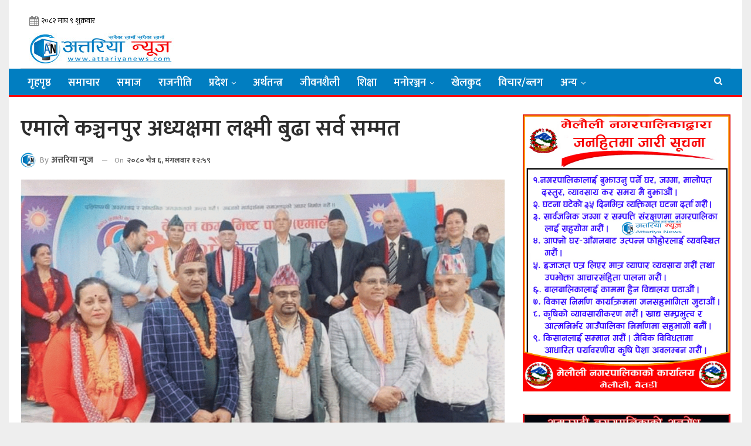

--- FILE ---
content_type: text/html; charset=UTF-8
request_url: https://attariyanews.com/archives/43720
body_size: 20064
content:
	<!DOCTYPE html>
		<!--[if IE 8]>
	<html class="ie ie8" lang="en-US" prefix="og: https://ogp.me/ns#"> <![endif]-->
	<!--[if IE 9]>
	<html class="ie ie9" lang="en-US" prefix="og: https://ogp.me/ns#"> <![endif]-->
	<!--[if gt IE 9]><!-->
<html lang="en-US" prefix="og: https://ogp.me/ns#"> <!--<![endif]-->
	<head>
				<meta charset="UTF-8">
		<meta http-equiv="X-UA-Compatible" content="IE=edge">
		<meta name="viewport" content="width=device-width, initial-scale=1.0">
		<link rel="pingback" href="https://attariyanews.com/xmlrpc.php"/>

		
<!-- Search Engine Optimization by Rank Math - https://rankmath.com/ -->
<title>एमाले कञ्चनपुर अध्यक्षमा लक्ष्मी बुढा सर्व सम्मत - Attariya News</title>
<meta name="description" content="कञ्चनपुर- नेपाल कम्युनिष्ट पार्टी (एमाले) कञ्चनपुरको नवौँ जिल्ला अधिवेशनबाट लक्ष्मी बुढा अध्यक्ष पदमा सर्वसम्मत चयन भएका छन् । यस अघि कार्यवाहक अध्यक्ष रहेकी"/>
<meta name="robots" content="index, follow, max-snippet:-1, max-video-preview:-1, max-image-preview:large"/>
<link rel="canonical" href="https://attariyanews.com/archives/43720" />
<meta property="og:locale" content="en_US" />
<meta property="og:type" content="article" />
<meta property="og:title" content="एमाले कञ्चनपुर अध्यक्षमा लक्ष्मी बुढा सर्व सम्मत - Attariya News" />
<meta property="og:description" content="कञ्चनपुर- नेपाल कम्युनिष्ट पार्टी (एमाले) कञ्चनपुरको नवौँ जिल्ला अधिवेशनबाट लक्ष्मी बुढा अध्यक्ष पदमा सर्वसम्मत चयन भएका छन् । यस अघि कार्यवाहक अध्यक्ष रहेकी" />
<meta property="og:url" content="https://attariyanews.com/archives/43720" />
<meta property="og:site_name" content="Attariya News" />
<meta property="article:section" content="कञ्चनपुर" />
<meta property="og:image" content="https://attariyanews.com/wp-content/uploads/2024/03/Screenshot_2024-03-19-11-07-20-36_a23b203fd3aafc6dcb84e438dda678b6.jpg" />
<meta property="og:image:secure_url" content="https://attariyanews.com/wp-content/uploads/2024/03/Screenshot_2024-03-19-11-07-20-36_a23b203fd3aafc6dcb84e438dda678b6.jpg" />
<meta property="og:image:width" content="1080" />
<meta property="og:image:height" content="628" />
<meta property="og:image:alt" content="एमाले कञ्चनपुर अध्यक्षमा लक्ष्मी बुढा सर्व सम्मत" />
<meta property="og:image:type" content="image/jpeg" />
<meta property="article:published_time" content="2024-03-19T12:59:07+05:45" />
<meta name="twitter:card" content="summary_large_image" />
<meta name="twitter:title" content="एमाले कञ्चनपुर अध्यक्षमा लक्ष्मी बुढा सर्व सम्मत - Attariya News" />
<meta name="twitter:description" content="कञ्चनपुर- नेपाल कम्युनिष्ट पार्टी (एमाले) कञ्चनपुरको नवौँ जिल्ला अधिवेशनबाट लक्ष्मी बुढा अध्यक्ष पदमा सर्वसम्मत चयन भएका छन् । यस अघि कार्यवाहक अध्यक्ष रहेकी" />
<meta name="twitter:image" content="https://attariyanews.com/wp-content/uploads/2024/03/Screenshot_2024-03-19-11-07-20-36_a23b203fd3aafc6dcb84e438dda678b6.jpg" />
<meta name="twitter:label1" content="Written by" />
<meta name="twitter:data1" content="अत्तरिया न्युज" />
<meta name="twitter:label2" content="Time to read" />
<meta name="twitter:data2" content="1 minute" />
<script type="application/ld+json" class="rank-math-schema">{"@context":"https://schema.org","@graph":[{"@type":["Person","Organization"],"@id":"https://attariyanews.com/#person","name":"My Blog"},{"@type":"WebSite","@id":"https://attariyanews.com/#website","url":"https://attariyanews.com","name":"My Blog","publisher":{"@id":"https://attariyanews.com/#person"},"inLanguage":"en-US"},{"@type":"ImageObject","@id":"https://attariyanews.com/wp-content/uploads/2024/03/Screenshot_2024-03-19-11-07-20-36_a23b203fd3aafc6dcb84e438dda678b6.jpg","url":"https://attariyanews.com/wp-content/uploads/2024/03/Screenshot_2024-03-19-11-07-20-36_a23b203fd3aafc6dcb84e438dda678b6.jpg","width":"1080","height":"628","inLanguage":"en-US"},{"@type":"WebPage","@id":"https://attariyanews.com/archives/43720#webpage","url":"https://attariyanews.com/archives/43720","name":"\u090f\u092e\u093e\u0932\u0947 \u0915\u091e\u094d\u091a\u0928\u092a\u0941\u0930 \u0905\u0927\u094d\u092f\u0915\u094d\u0937\u092e\u093e \u0932\u0915\u094d\u0937\u094d\u092e\u0940 \u092c\u0941\u0922\u093e \u0938\u0930\u094d\u0935 \u0938\u092e\u094d\u092e\u0924 - Attariya News","datePublished":"2024-03-19T12:59:07+05:45","dateModified":"2024-03-19T12:59:07+05:45","isPartOf":{"@id":"https://attariyanews.com/#website"},"primaryImageOfPage":{"@id":"https://attariyanews.com/wp-content/uploads/2024/03/Screenshot_2024-03-19-11-07-20-36_a23b203fd3aafc6dcb84e438dda678b6.jpg"},"inLanguage":"en-US"},{"@type":"Person","@id":"https://attariyanews.com/author/aneditor","name":"\u0905\u0924\u094d\u0924\u0930\u093f\u092f\u093e \u0928\u094d\u092f\u0941\u091c","url":"https://attariyanews.com/author/aneditor","image":{"@type":"ImageObject","@id":"https://attariyanews.com/wp-content/uploads/2024/12/ASN-Logo-org-150x150.jpg","url":"https://attariyanews.com/wp-content/uploads/2024/12/ASN-Logo-org-150x150.jpg","caption":"\u0905\u0924\u094d\u0924\u0930\u093f\u092f\u093e \u0928\u094d\u092f\u0941\u091c","inLanguage":"en-US"}},{"@type":"BlogPosting","headline":"\u090f\u092e\u093e\u0932\u0947 \u0915\u091e\u094d\u091a\u0928\u092a\u0941\u0930 \u0905\u0927\u094d\u092f\u0915\u094d\u0937\u092e\u093e \u0932\u0915\u094d\u0937\u094d\u092e\u0940 \u092c\u0941\u0922\u093e \u0938\u0930\u094d\u0935 \u0938\u092e\u094d\u092e\u0924 - Attariya News","datePublished":"2024-03-19T12:59:07+05:45","dateModified":"2024-03-19T12:59:07+05:45","articleSection":"\u0915\u091e\u094d\u091a\u0928\u092a\u0941\u0930, \u092b\u094d\u0932\u094d\u092f\u093e\u0938 \u0939\u0947\u0921\u093f\u0919, \u0938\u092e\u093e\u091a\u093e\u0930, \u0938\u0941\u0926\u0942\u0930\u092a\u0936\u094d\u091a\u093f\u092e \u092a\u094d\u0930\u0926\u0947\u0936","author":{"@id":"https://attariyanews.com/author/aneditor","name":"\u0905\u0924\u094d\u0924\u0930\u093f\u092f\u093e \u0928\u094d\u092f\u0941\u091c"},"publisher":{"@id":"https://attariyanews.com/#person"},"description":"\u0915\u091e\u094d\u091a\u0928\u092a\u0941\u0930- \u0928\u0947\u092a\u093e\u0932 \u0915\u092e\u094d\u092f\u0941\u0928\u093f\u0937\u094d\u091f \u092a\u093e\u0930\u094d\u091f\u0940 (\u090f\u092e\u093e\u0932\u0947) \u0915\u091e\u094d\u091a\u0928\u092a\u0941\u0930\u0915\u094b \u0928\u0935\u094c\u0901 \u091c\u093f\u0932\u094d\u0932\u093e \u0905\u0927\u093f\u0935\u0947\u0936\u0928\u092c\u093e\u091f \u0932\u0915\u094d\u0937\u094d\u092e\u0940 \u092c\u0941\u0922\u093e \u0905\u0927\u094d\u092f\u0915\u094d\u0937 \u092a\u0926\u092e\u093e \u0938\u0930\u094d\u0935\u0938\u092e\u094d\u092e\u0924 \u091a\u092f\u0928 \u092d\u090f\u0915\u093e \u091b\u0928\u094d \u0964 \u092f\u0938 \u0905\u0918\u093f \u0915\u093e\u0930\u094d\u092f\u0935\u093e\u0939\u0915 \u0905\u0927\u094d\u092f\u0915\u094d\u0937 \u0930\u0939\u0947\u0915\u0940","name":"\u090f\u092e\u093e\u0932\u0947 \u0915\u091e\u094d\u091a\u0928\u092a\u0941\u0930 \u0905\u0927\u094d\u092f\u0915\u094d\u0937\u092e\u093e \u0932\u0915\u094d\u0937\u094d\u092e\u0940 \u092c\u0941\u0922\u093e \u0938\u0930\u094d\u0935 \u0938\u092e\u094d\u092e\u0924 - Attariya News","@id":"https://attariyanews.com/archives/43720#richSnippet","isPartOf":{"@id":"https://attariyanews.com/archives/43720#webpage"},"image":{"@id":"https://attariyanews.com/wp-content/uploads/2024/03/Screenshot_2024-03-19-11-07-20-36_a23b203fd3aafc6dcb84e438dda678b6.jpg"},"inLanguage":"en-US","mainEntityOfPage":{"@id":"https://attariyanews.com/archives/43720#webpage"}}]}</script>
<!-- /Rank Math WordPress SEO plugin -->


<!-- Better Open Graph, Schema.org & Twitter Integration -->
<meta property="og:locale" content="en_us"/>
<meta property="og:site_name" content="Attariya News"/>
<meta property="og:url" content="https://attariyanews.com/archives/43720"/>
<meta property="og:title" content="एमाले कञ्चनपुर अध्यक्षमा लक्ष्मी बुढा सर्व सम्मत"/>
<meta property="og:image" content="https://attariyanews.com/wp-content/uploads/2024/03/Screenshot_2024-03-19-11-07-20-36_a23b203fd3aafc6dcb84e438dda678b6-1024x595.jpg"/>
<meta property="article:section" content="सुदूरपश्चिम प्रदेश"/>
<meta property="og:description" content="कञ्चनपुर- नेपाल कम्युनिष्ट पार्टी (एमाले) कञ्चनपुरको नवौँ जिल्ला अधिवेशनबाट लक्ष्मी बुढा अध्यक्ष पदमा सर्वसम्मत चयन भएका छन् । यस अघि कार्यवाहक अध्यक्ष रहेकी बुढालाई नवौँ अधिवेशले सर्वसम्मत अध्यक्ष बनाएको हो ।एमाले अध्यक्ष केपी शर्मा ओलीको उपस्थितिमा"/>
<meta property="og:type" content="article"/>
<meta name="twitter:card" content="summary"/>
<meta name="twitter:url" content="https://attariyanews.com/archives/43720"/>
<meta name="twitter:title" content="एमाले कञ्चनपुर अध्यक्षमा लक्ष्मी बुढा सर्व सम्मत"/>
<meta name="twitter:description" content="कञ्चनपुर- नेपाल कम्युनिष्ट पार्टी (एमाले) कञ्चनपुरको नवौँ जिल्ला अधिवेशनबाट लक्ष्मी बुढा अध्यक्ष पदमा सर्वसम्मत चयन भएका छन् । यस अघि कार्यवाहक अध्यक्ष रहेकी बुढालाई नवौँ अधिवेशले सर्वसम्मत अध्यक्ष बनाएको हो ।एमाले अध्यक्ष केपी शर्मा ओलीको उपस्थितिमा"/>
<meta name="twitter:image" content="https://attariyanews.com/wp-content/uploads/2024/03/Screenshot_2024-03-19-11-07-20-36_a23b203fd3aafc6dcb84e438dda678b6-1024x595.jpg"/>
<!-- / Better Open Graph, Schema.org & Twitter Integration. -->
<link rel='dns-prefetch' href='//platform-api.sharethis.com' />
<link rel='dns-prefetch' href='//fonts.googleapis.com' />
<link rel="alternate" type="application/rss+xml" title="Attariya News &raquo; Feed" href="https://attariyanews.com/feed" />
<link rel="alternate" type="application/rss+xml" title="Attariya News &raquo; Comments Feed" href="https://attariyanews.com/comments/feed" />
<link rel="alternate" type="application/rss+xml" title="Attariya News &raquo; एमाले कञ्चनपुर अध्यक्षमा लक्ष्मी बुढा सर्व सम्मत Comments Feed" href="https://attariyanews.com/archives/43720/feed" />
<link rel="alternate" title="oEmbed (JSON)" type="application/json+oembed" href="https://attariyanews.com/wp-json/oembed/1.0/embed?url=https%3A%2F%2Fattariyanews.com%2Farchives%2F43720" />
<link rel="alternate" title="oEmbed (XML)" type="text/xml+oembed" href="https://attariyanews.com/wp-json/oembed/1.0/embed?url=https%3A%2F%2Fattariyanews.com%2Farchives%2F43720&#038;format=xml" />
<style id='wp-img-auto-sizes-contain-inline-css' type='text/css'>
img:is([sizes=auto i],[sizes^="auto," i]){contain-intrinsic-size:3000px 1500px}
/*# sourceURL=wp-img-auto-sizes-contain-inline-css */
</style>
<style id='wp-emoji-styles-inline-css' type='text/css'>

	img.wp-smiley, img.emoji {
		display: inline !important;
		border: none !important;
		box-shadow: none !important;
		height: 1em !important;
		width: 1em !important;
		margin: 0 0.07em !important;
		vertical-align: -0.1em !important;
		background: none !important;
		padding: 0 !important;
	}
/*# sourceURL=wp-emoji-styles-inline-css */
</style>
<style id='classic-theme-styles-inline-css' type='text/css'>
/*! This file is auto-generated */
.wp-block-button__link{color:#fff;background-color:#32373c;border-radius:9999px;box-shadow:none;text-decoration:none;padding:calc(.667em + 2px) calc(1.333em + 2px);font-size:1.125em}.wp-block-file__button{background:#32373c;color:#fff;text-decoration:none}
/*# sourceURL=/wp-includes/css/classic-themes.min.css */
</style>
<link rel='stylesheet' id='share-this-share-buttons-sticky-css' href='https://attariyanews.com/wp-content/plugins/sharethis-share-buttons/css/mu-style.css?ver=1731512705' type='text/css' media='all' />
<link rel='stylesheet' id='better-framework-main-fonts-css' href='https://fonts.googleapis.com/css?family=Mukta:400,600,200,700%7CRoboto:400,500%7CRubik:400%7CRusso+One:400&#038;display=swap' type='text/css' media='all' />
<script type="text/javascript" src="//platform-api.sharethis.com/js/sharethis.js?ver=2.3.2#property=6443a32465e28d00193ae8cf&amp;product=inline-buttons&amp;source=sharethis-share-buttons-wordpress" id="share-this-share-buttons-mu-js"></script>
<script type="text/javascript" src="https://attariyanews.com/wp-includes/js/jquery/jquery.min.js?ver=3.7.1" id="jquery-core-js"></script>
<script type="text/javascript" src="https://attariyanews.com/wp-includes/js/jquery/jquery-migrate.min.js?ver=3.4.1" id="jquery-migrate-js"></script>
<script></script><link rel="https://api.w.org/" href="https://attariyanews.com/wp-json/" /><link rel="alternate" title="JSON" type="application/json" href="https://attariyanews.com/wp-json/wp/v2/posts/43720" /><link rel="EditURI" type="application/rsd+xml" title="RSD" href="https://attariyanews.com/xmlrpc.php?rsd" />
<meta name="generator" content="WordPress 6.9" />
<link rel='shortlink' href='https://attariyanews.com/?p=43720' />
<meta name="generator" content="Powered by WPBakery Page Builder - drag and drop page builder for WordPress."/>
<script type="application/ld+json">{
    "@context": "http://schema.org/",
    "@type": "Organization",
    "@id": "#organization",
    "logo": {
        "@type": "ImageObject",
        "url": "https://attariyanews.com/wp-content/uploads/2024/12/Attariya-News-Site-Logo-small-jpg-2.jpg"
    },
    "url": "https://attariyanews.com/",
    "name": "Attariya News",
    "description": ""
}</script>
<script type="application/ld+json">{
    "@context": "http://schema.org/",
    "@type": "WebSite",
    "name": "Attariya News",
    "alternateName": "",
    "url": "https://attariyanews.com/"
}</script>
<script type="application/ld+json">{
    "@context": "http://schema.org/",
    "@type": "BlogPosting",
    "headline": "\u090f\u092e\u093e\u0932\u0947 \u0915\u091e\u094d\u091a\u0928\u092a\u0941\u0930 \u0905\u0927\u094d\u092f\u0915\u094d\u0937\u092e\u093e \u0932\u0915\u094d\u0937\u094d\u092e\u0940 \u092c\u0941\u0922\u093e \u0938\u0930\u094d\u0935 \u0938\u092e\u094d\u092e\u0924",
    "description": "\u0915\u091e\u094d\u091a\u0928\u092a\u0941\u0930- \u0928\u0947\u092a\u093e\u0932 \u0915\u092e\u094d\u092f\u0941\u0928\u093f\u0937\u094d\u091f \u092a\u093e\u0930\u094d\u091f\u0940 (\u090f\u092e\u093e\u0932\u0947) \u0915\u091e\u094d\u091a\u0928\u092a\u0941\u0930\u0915\u094b \u0928\u0935\u094c\u0901 \u091c\u093f\u0932\u094d\u0932\u093e \u0905\u0927\u093f\u0935\u0947\u0936\u0928\u092c\u093e\u091f \u0932\u0915\u094d\u0937\u094d\u092e\u0940 \u092c\u0941\u0922\u093e \u0905\u0927\u094d\u092f\u0915\u094d\u0937 \u092a\u0926\u092e\u093e \u0938\u0930\u094d\u0935\u0938\u092e\u094d\u092e\u0924 \u091a\u092f\u0928 \u092d\u090f\u0915\u093e \u091b\u0928\u094d \u0964 \u092f\u0938 \u0905\u0918\u093f \u0915\u093e\u0930\u094d\u092f\u0935\u093e\u0939\u0915 \u0905\u0927\u094d\u092f\u0915\u094d\u0937 \u0930\u0939\u0947\u0915\u0940 \u092c\u0941\u0922\u093e\u0932\u093e\u0908 \u0928\u0935\u094c\u0901 \u0905\u0927\u093f\u0935\u0947\u0936\u0932\u0947 \u0938\u0930\u094d\u0935\u0938\u092e\u094d\u092e\u0924 \u0905\u0927\u094d\u092f\u0915\u094d\u0937 \u092c\u0928\u093e\u090f\u0915\u094b \u0939\u094b \u0964\u090f\u092e\u093e\u0932\u0947 \u0905\u0927\u094d\u092f\u0915\u094d\u0937 \u0915\u0947\u092a\u0940 \u0936\u0930\u094d\u092e\u093e \u0913\u0932\u0940\u0915\u094b \u0909\u092a\u0938\u094d\u0925\u093f\u0924\u093f\u092e\u093e",
    "datePublished": "2024-03-19",
    "dateModified": "2024-03-19",
    "author": {
        "@type": "Person",
        "@id": "#person-",
        "name": "\u0905\u0924\u094d\u0924\u0930\u093f\u092f\u093e \u0928\u094d\u092f\u0941\u091c"
    },
    "image": "https://attariyanews.com/wp-content/uploads/2024/03/Screenshot_2024-03-19-11-07-20-36_a23b203fd3aafc6dcb84e438dda678b6.jpg",
    "interactionStatistic": [
        {
            "@type": "InteractionCounter",
            "interactionType": "http://schema.org/CommentAction",
            "userInteractionCount": "0"
        }
    ],
    "publisher": {
        "@id": "#organization"
    },
    "mainEntityOfPage": "https://attariyanews.com/archives/43720"
}</script>
<link rel='stylesheet' id='bf-minifed-css-1' href='https://attariyanews.com/wp-content/bs-booster-cache/3796a394ea15321fae83afa0adf69994.css' type='text/css' media='all' />
<link rel='stylesheet' id='7.11.0-1769069485' href='https://attariyanews.com/wp-content/bs-booster-cache/a1373e1913f072b2ba9a52ac91f334ac.css' type='text/css' media='all' />
<link rel="icon" href="https://attariyanews.com/wp-content/uploads/2022/08/cropped-an-icon-32x32.png" sizes="32x32" />
<link rel="icon" href="https://attariyanews.com/wp-content/uploads/2022/08/cropped-an-icon-192x192.png" sizes="192x192" />
<link rel="apple-touch-icon" href="https://attariyanews.com/wp-content/uploads/2022/08/cropped-an-icon-180x180.png" />
<meta name="msapplication-TileImage" content="https://attariyanews.com/wp-content/uploads/2022/08/cropped-an-icon-270x270.png" />
		<style type="text/css" id="wp-custom-css">
			.better-newsticker ul.news-list li a {
    color: #696969;
    font-size: 16px;
    font-weight: bold;
}
.better-newsticker .heading {
    width: 100px;
    height: 24px;
    line-height: 26px;
    font-size: 17px;
}
.better-newsticker {
    background: #eeeff1;
}
.section-heading.sh-t4.sh-s6 {
    background-color: #017ec1 !important;
}

.section-heading.sh-t4.sh-s6 .h-text:before {
    border-bottom-color: #023d5d !important;
}
.section-heading.sh-t4.sh-s6 .h-text:before {
    border-bottom: 37px solid transparent;
}
.site-footer .copy-footer {
    padding: 5px 0 10px;
}
.wpb-js-composer .vc_tta.vc_tta-spacing-1 .vc_tta-tab {
    width: 49.7%;
}

.site-header.boxed .main-menu-wrapper .main-menu-container, .site-header.full-width .main-menu-wrapper {
    border-top: none;
}
.bs-injection.bs-injection-after_header {
    padding-top: 0!important;
    display: none;
}
.section-heading.sh-t3:after, .bsb-have-heading-color .section-heading.sh-t3.sh-s9:after, .section-heading.sh-t3.sh-s9:after {
    background-color: rgba(0,0,0,0.80) !important;
}
.pxfeovwtu img {
    width: 100%;
}
.page-layout-1-col .container, .page-layout-1-col .content-wrap, body.page-layout-1-col .boxed.site-header .main-menu-wrapper, body.page-layout-1-col .boxed.site-header.header-style-5 .content-wrap>.bs-pinning-wrapper>.bs-pinning-block, body.page-layout-1-col .boxed.site-header.header-style-6 .content-wrap>.bs-pinning-wrapper>.bs-pinning-block, body.page-layout-1-col .boxed.site-header.header-style-8 .content-wrap>.bs-pinning-wrapper>.bs-pinning-block, body.page-layout-1-col.boxed .main-wrap, .page-layout-2-col-right .container, .page-layout-2-col-right .content-wrap, body.page-layout-2-col-right.boxed .main-wrap, .page-layout-2-col-left .container, .page-layout-2-col-left .content-wrap, body.page-layout-2-col-left.boxed .main-wrap, .page-layout-1-col .bs-vc-content>.vc_row, .page-layout-1-col .bs-vc-content>.vc_vc_row, .page-layout-1-col .bs-vc-content .vc_row[data-vc-full-width=true]>.bs-vc-wrapper, .footer-instagram.boxed, .site-footer.boxed, .page-layout-1-col .bs-vc-content>.vc_row.vc_row-has-fill .upb-background-text.vc_row, .bs-injection.bs-injection-1-col>.vc_row, .bs-injection.bs-injection-1-col>.vc_vc_row, .bs-injection.bs-injection-1-col>.vc_row[data-vc-full-width=true]>.bs-vc-wrapper, .bs-injection.bs-injection-2-col>.vc_row, .bs-injection.bs-injection-2-col>.vc_vc_row, .bs-injection.bs-injection-2-col>.vc_row[data-vc-full-width=true]>.bs-vc-wrapper {
    box-shadow: none;
}
#flashnews .listing-item-grid-2 .title{
	  font-size: 45px !important;
    line-height: 1.2em;
    text-align: center;
    font-weight: 600;
	padding-top: 20px;
}
#flashheading .listing-item-text-3 .title{
	  font-size: 45px !important;
    line-height: 1.2em;
    text-align: center;
    font-weight: 600;
	padding-top: 10px;
}

#flashnews .listing-item-grid-2 .post-subtitle {
    font-size: 17px;
    text-align: center;
}
	}
#flashnews .listing-item-grid-2 .post-subtitle{
	font-size: 25px;
}
#flashnews .listing-item-grid-2 .post-summary {
    font-size: 20px;
    text-align: center;
}
#flashheading .listing-item-text-3 .post-subtitle{
	font-size: 25px;
}
#flashnews .listing .listing-item{
	margin-bottom: 20px;
}
#flashheading .listing .listing-item{
	margin-bottom: 20px;
}
#flashheading .listing-item .post-subtitle {
    font-family: 'Mukta';
    font-weight: 500;
    line-height: 27px;
    font-size: 22px;
    text-align: center;
}

.listing-item-text-3{
  padding: 10px;
border-bottom: 1px solid #d9d5d5;
}
#flashnews .listing-item-grid-2 .post-subtitle {
    margin-top: 10px;
}
#flashnews .listing-item-grid-2 .post-meta{
	text-align: center;
}
#flashnews .listing-item-grid-2 .featured{
	text-align: center;
}
#flashheading.listing-item-text-3 .post-subtitle {
    margin-top: 10px;
}
.listing-item-text-3:last-child {
border-bottom: 1px solid #d9d5d5;
}
.listing-item-grid-2{
	padding-bottom: 10px;
	border-radius: 7px;
border-bottom: 1px solid #d9d5d5;
}
.listing-item-grid-2 {
    margin-bottom: 0px;
}
.listing-item-grid-2 .featured .img-holder {
    width: 91%;
    margin: 0;
    float: none;
    display: inline-block;
}
.listing-item-grid-2 .post-summary {
    border-bottom: none;
	padding-top: 10px;	
}
.bsac {
    margin-bottom: 10px!important;
}
.bsac-image{
	width: 100%;
}
.listing-item-tb-3 .img-holder {
    width: 115px;
}
.listing-item-tb-1 .img-holder {
    width: 115px;
}
.h-text {
    font-weight: 600 !important;
}
.section-heading.sh-t1.sh-s3:after {
    height: 15px;
    margin-top: -8px;
}
.sidebar-column .bs-listing{
    padding: 0px !important;
    border: none;
    background-color: #fff;
}
.site-footer .copy-footer {
    padding: 0px 0px 0px 0px;
    padding-bottom: 10px !important;
}
.bs-listing-slider-1>.bs-slider{
	margin-bottom: 0px !important;
}
.listing-item-text-2 .title {
    font-weight: 600;
    font-size: 19px;
}
#mainnews .listing-item-grid-1 .title {	
    font-weight: 600;
    font-size: 24px;
}
#mainnews .listing-item-tb-2 .title{
	font-size: 20px;
}
.listing-item-tb-3 .title, .listing-item-tb-1 .title {
    font-weight: 600;
    font-size: 19px;
}
.listing-item-tb-2 .title {
    font-weight: 600;
    font-size: 17px;
}
.single-featured img {
    width: 100% !important;
}
.post-template-1 .single-post-title {
    font-size: 39px;
    font-weight: 600;
}
.entry-content {
    font-size: 21px;
}
.bs-about .about-text {
    font-size: 16px;
}
.site-footer .section-heading.sh-t1 .h-text {
    font-size: 20px;
}
.listing-item-classic-2 .title {
    font-weight: 600;
}
.listing-item-classic-2:last-child {
    margin-bottom: 0!important;
    background: #e8e8e8;
    border-radius: 7px;
}
.updated{
    font-size: 13px;
}
.post-related .listing-item .title {
    font-size: 17px;
}
.listing-item-text-2 .item-inner {
	border-radius: 7px;
}
.listing-item-text-2 .item-inner {
    background: #f5f5f5f5;
}
.bsac-type-image img {
    margin-bottom: 10px;
}
.bs-injection.bs-injection-after_header {
    display: none;
}
.bs-slider-item, .bs-slider-item>.item-content {
    border-radius: 7px;
}
.post-summary {
    line-height: 23px;
}
.listing-item-text-3 .item-inner {
    border-bottom: none;
    position: relative;
}
.listing-item-grid-2 .post-summary {
    border-bottom: none;
}
.section-heading.sh-t4 a:hover .h-text {
    color: #fff !important;
}
.section-heading.sh-t4.sh-s6 .other-link span {
    font-size: 14px;
}
.mtab-main-term-38{
	background: #404141 !important;
}
.layout-1-col, .layout-2-col, .layout-3-col {
    margin-top: 10px;
}
#uk-feature .listing-item-tb-2 .title {
    color: #fff;
    font-size: 21px;
    line-height: 27px;
}
.listing-item-tb-3 .title, .listing-item-tb-1 .title {
    line-height: 25px;
}
.listing-item-grid-2 .post-summary {
    border-bottom: none;
    padding-left: 50px;
    padding-right: 50px;
    font-size: 17px;
}
.section-heading.sh-t4 .bs-pretty-tabs-container .bs-pretty-tabs-elements .other-link .h-text {
    color: #000 !important;
}
.better-control-nav li a {
    height: 20px;
    width: 20px;
}
.section-heading.multi-tab.sh-t4 .other-link .h-text {
    color: #000 !important;
}
.better-control-nav, .better-control-nav li, .better-direction-nav, .better-direction-nav li, .better-slider .slides {
    margin: 5!important;
}
.section-heading.multi-tab.sh-t4 .other-link .h-text {
    color: #fff !important;
}
.listing-item-text-2 .item-inner {
    padding: 5px;
}
.topbar .topbar-date {
    height: 31px;
}
@media screen and (max-width: 992px) {
#flashnews .listing-item-grid-2 .title{
	font-size: 22px!important;
    line-height: 27px;
	}
#flashheading .listing-item-text-3 .title{
	  font-size: 22px !important;
	line-height: 29px;
	}
.post-template-1 .single-post-title {
    font-size: 25px;
}	
#flashnews .listing-item-grid-2 .post-summary {
    font-size: 17px;
    text-align: center;
}
	#flashheading .listing-item .post-subtitle {
    line-height: 22px;
    font-size: 17px;
}
	}		</style>
		<noscript><style> .wpb_animate_when_almost_visible { opacity: 1; }</style></noscript>	<style id='global-styles-inline-css' type='text/css'>
:root{--wp--preset--aspect-ratio--square: 1;--wp--preset--aspect-ratio--4-3: 4/3;--wp--preset--aspect-ratio--3-4: 3/4;--wp--preset--aspect-ratio--3-2: 3/2;--wp--preset--aspect-ratio--2-3: 2/3;--wp--preset--aspect-ratio--16-9: 16/9;--wp--preset--aspect-ratio--9-16: 9/16;--wp--preset--color--black: #000000;--wp--preset--color--cyan-bluish-gray: #abb8c3;--wp--preset--color--white: #ffffff;--wp--preset--color--pale-pink: #f78da7;--wp--preset--color--vivid-red: #cf2e2e;--wp--preset--color--luminous-vivid-orange: #ff6900;--wp--preset--color--luminous-vivid-amber: #fcb900;--wp--preset--color--light-green-cyan: #7bdcb5;--wp--preset--color--vivid-green-cyan: #00d084;--wp--preset--color--pale-cyan-blue: #8ed1fc;--wp--preset--color--vivid-cyan-blue: #0693e3;--wp--preset--color--vivid-purple: #9b51e0;--wp--preset--gradient--vivid-cyan-blue-to-vivid-purple: linear-gradient(135deg,rgb(6,147,227) 0%,rgb(155,81,224) 100%);--wp--preset--gradient--light-green-cyan-to-vivid-green-cyan: linear-gradient(135deg,rgb(122,220,180) 0%,rgb(0,208,130) 100%);--wp--preset--gradient--luminous-vivid-amber-to-luminous-vivid-orange: linear-gradient(135deg,rgb(252,185,0) 0%,rgb(255,105,0) 100%);--wp--preset--gradient--luminous-vivid-orange-to-vivid-red: linear-gradient(135deg,rgb(255,105,0) 0%,rgb(207,46,46) 100%);--wp--preset--gradient--very-light-gray-to-cyan-bluish-gray: linear-gradient(135deg,rgb(238,238,238) 0%,rgb(169,184,195) 100%);--wp--preset--gradient--cool-to-warm-spectrum: linear-gradient(135deg,rgb(74,234,220) 0%,rgb(151,120,209) 20%,rgb(207,42,186) 40%,rgb(238,44,130) 60%,rgb(251,105,98) 80%,rgb(254,248,76) 100%);--wp--preset--gradient--blush-light-purple: linear-gradient(135deg,rgb(255,206,236) 0%,rgb(152,150,240) 100%);--wp--preset--gradient--blush-bordeaux: linear-gradient(135deg,rgb(254,205,165) 0%,rgb(254,45,45) 50%,rgb(107,0,62) 100%);--wp--preset--gradient--luminous-dusk: linear-gradient(135deg,rgb(255,203,112) 0%,rgb(199,81,192) 50%,rgb(65,88,208) 100%);--wp--preset--gradient--pale-ocean: linear-gradient(135deg,rgb(255,245,203) 0%,rgb(182,227,212) 50%,rgb(51,167,181) 100%);--wp--preset--gradient--electric-grass: linear-gradient(135deg,rgb(202,248,128) 0%,rgb(113,206,126) 100%);--wp--preset--gradient--midnight: linear-gradient(135deg,rgb(2,3,129) 0%,rgb(40,116,252) 100%);--wp--preset--font-size--small: 13px;--wp--preset--font-size--medium: 20px;--wp--preset--font-size--large: 36px;--wp--preset--font-size--x-large: 42px;--wp--preset--spacing--20: 0.44rem;--wp--preset--spacing--30: 0.67rem;--wp--preset--spacing--40: 1rem;--wp--preset--spacing--50: 1.5rem;--wp--preset--spacing--60: 2.25rem;--wp--preset--spacing--70: 3.38rem;--wp--preset--spacing--80: 5.06rem;--wp--preset--shadow--natural: 6px 6px 9px rgba(0, 0, 0, 0.2);--wp--preset--shadow--deep: 12px 12px 50px rgba(0, 0, 0, 0.4);--wp--preset--shadow--sharp: 6px 6px 0px rgba(0, 0, 0, 0.2);--wp--preset--shadow--outlined: 6px 6px 0px -3px rgb(255, 255, 255), 6px 6px rgb(0, 0, 0);--wp--preset--shadow--crisp: 6px 6px 0px rgb(0, 0, 0);}:where(.is-layout-flex){gap: 0.5em;}:where(.is-layout-grid){gap: 0.5em;}body .is-layout-flex{display: flex;}.is-layout-flex{flex-wrap: wrap;align-items: center;}.is-layout-flex > :is(*, div){margin: 0;}body .is-layout-grid{display: grid;}.is-layout-grid > :is(*, div){margin: 0;}:where(.wp-block-columns.is-layout-flex){gap: 2em;}:where(.wp-block-columns.is-layout-grid){gap: 2em;}:where(.wp-block-post-template.is-layout-flex){gap: 1.25em;}:where(.wp-block-post-template.is-layout-grid){gap: 1.25em;}.has-black-color{color: var(--wp--preset--color--black) !important;}.has-cyan-bluish-gray-color{color: var(--wp--preset--color--cyan-bluish-gray) !important;}.has-white-color{color: var(--wp--preset--color--white) !important;}.has-pale-pink-color{color: var(--wp--preset--color--pale-pink) !important;}.has-vivid-red-color{color: var(--wp--preset--color--vivid-red) !important;}.has-luminous-vivid-orange-color{color: var(--wp--preset--color--luminous-vivid-orange) !important;}.has-luminous-vivid-amber-color{color: var(--wp--preset--color--luminous-vivid-amber) !important;}.has-light-green-cyan-color{color: var(--wp--preset--color--light-green-cyan) !important;}.has-vivid-green-cyan-color{color: var(--wp--preset--color--vivid-green-cyan) !important;}.has-pale-cyan-blue-color{color: var(--wp--preset--color--pale-cyan-blue) !important;}.has-vivid-cyan-blue-color{color: var(--wp--preset--color--vivid-cyan-blue) !important;}.has-vivid-purple-color{color: var(--wp--preset--color--vivid-purple) !important;}.has-black-background-color{background-color: var(--wp--preset--color--black) !important;}.has-cyan-bluish-gray-background-color{background-color: var(--wp--preset--color--cyan-bluish-gray) !important;}.has-white-background-color{background-color: var(--wp--preset--color--white) !important;}.has-pale-pink-background-color{background-color: var(--wp--preset--color--pale-pink) !important;}.has-vivid-red-background-color{background-color: var(--wp--preset--color--vivid-red) !important;}.has-luminous-vivid-orange-background-color{background-color: var(--wp--preset--color--luminous-vivid-orange) !important;}.has-luminous-vivid-amber-background-color{background-color: var(--wp--preset--color--luminous-vivid-amber) !important;}.has-light-green-cyan-background-color{background-color: var(--wp--preset--color--light-green-cyan) !important;}.has-vivid-green-cyan-background-color{background-color: var(--wp--preset--color--vivid-green-cyan) !important;}.has-pale-cyan-blue-background-color{background-color: var(--wp--preset--color--pale-cyan-blue) !important;}.has-vivid-cyan-blue-background-color{background-color: var(--wp--preset--color--vivid-cyan-blue) !important;}.has-vivid-purple-background-color{background-color: var(--wp--preset--color--vivid-purple) !important;}.has-black-border-color{border-color: var(--wp--preset--color--black) !important;}.has-cyan-bluish-gray-border-color{border-color: var(--wp--preset--color--cyan-bluish-gray) !important;}.has-white-border-color{border-color: var(--wp--preset--color--white) !important;}.has-pale-pink-border-color{border-color: var(--wp--preset--color--pale-pink) !important;}.has-vivid-red-border-color{border-color: var(--wp--preset--color--vivid-red) !important;}.has-luminous-vivid-orange-border-color{border-color: var(--wp--preset--color--luminous-vivid-orange) !important;}.has-luminous-vivid-amber-border-color{border-color: var(--wp--preset--color--luminous-vivid-amber) !important;}.has-light-green-cyan-border-color{border-color: var(--wp--preset--color--light-green-cyan) !important;}.has-vivid-green-cyan-border-color{border-color: var(--wp--preset--color--vivid-green-cyan) !important;}.has-pale-cyan-blue-border-color{border-color: var(--wp--preset--color--pale-cyan-blue) !important;}.has-vivid-cyan-blue-border-color{border-color: var(--wp--preset--color--vivid-cyan-blue) !important;}.has-vivid-purple-border-color{border-color: var(--wp--preset--color--vivid-purple) !important;}.has-vivid-cyan-blue-to-vivid-purple-gradient-background{background: var(--wp--preset--gradient--vivid-cyan-blue-to-vivid-purple) !important;}.has-light-green-cyan-to-vivid-green-cyan-gradient-background{background: var(--wp--preset--gradient--light-green-cyan-to-vivid-green-cyan) !important;}.has-luminous-vivid-amber-to-luminous-vivid-orange-gradient-background{background: var(--wp--preset--gradient--luminous-vivid-amber-to-luminous-vivid-orange) !important;}.has-luminous-vivid-orange-to-vivid-red-gradient-background{background: var(--wp--preset--gradient--luminous-vivid-orange-to-vivid-red) !important;}.has-very-light-gray-to-cyan-bluish-gray-gradient-background{background: var(--wp--preset--gradient--very-light-gray-to-cyan-bluish-gray) !important;}.has-cool-to-warm-spectrum-gradient-background{background: var(--wp--preset--gradient--cool-to-warm-spectrum) !important;}.has-blush-light-purple-gradient-background{background: var(--wp--preset--gradient--blush-light-purple) !important;}.has-blush-bordeaux-gradient-background{background: var(--wp--preset--gradient--blush-bordeaux) !important;}.has-luminous-dusk-gradient-background{background: var(--wp--preset--gradient--luminous-dusk) !important;}.has-pale-ocean-gradient-background{background: var(--wp--preset--gradient--pale-ocean) !important;}.has-electric-grass-gradient-background{background: var(--wp--preset--gradient--electric-grass) !important;}.has-midnight-gradient-background{background: var(--wp--preset--gradient--midnight) !important;}.has-small-font-size{font-size: var(--wp--preset--font-size--small) !important;}.has-medium-font-size{font-size: var(--wp--preset--font-size--medium) !important;}.has-large-font-size{font-size: var(--wp--preset--font-size--large) !important;}.has-x-large-font-size{font-size: var(--wp--preset--font-size--x-large) !important;}
/*# sourceURL=global-styles-inline-css */
</style>
</head>

<body class="wp-singular post-template-default single single-post postid-43720 single-format-standard wp-theme-dumaroo bs-theme bs-publisher bs-publisher-seo-news active-light-box ltr close-rh page-layout-2-col page-layout-2-col-right boxed active-sticky-sidebar main-menu-sticky-smart main-menu-full-width active-ajax-search single-prim-cat-21 single-cat-21 single-cat-5 single-cat-6 single-cat-7  wpb-js-composer js-comp-ver-7.0 vc_responsive bs-ll-a" dir="ltr">
		<div class="main-wrap content-main-wrap">
			<header id="header" class="site-header header-style-2 full-width" itemscope="itemscope" itemtype="https://schema.org/WPHeader">

				<div class="header-inner">
			<div class="content-wrap">
				<div class="container">
				    
				    <style>
.topnav {
  overflow: hidden;
  border-bottom: 1px solid #ddd;
}

.topnav a {
  float: left;
  color: black;
  text-align: center;
  padding: 5px 14px;
  text-decoration: none;
  font-size: 15px !important;
  font-weight: 500;
}

.topnav a:hover {
  background-color: #e5e5e5;
  color: black;
}

.topnav a.active {
  background-color: #ffffff;
  color: black;
}

.topnav-right {
  float: right;
  padding: -10px;
}
</style>

<div class="topnav">
<div class="container">
<i class="fa fa-calendar"></i>
  <iframe scrolling="no" border="0" frameborder="0" marginwidth="0" marginheight="0" allowtransparency="true" style="padding-top:4px;" src="https://www.ashesh.com.np/linknepali-time.php?dwn=only&font_color=black&font_size=13&bikram_sambat=0&api=480091k160" width="165" height="22"></iframe>

</div>



				    
					<div class="row">
						<div class="row-height">
							<div class="logo-col col-xs-12">
								<div class="col-inside">
									<div id="site-branding" class="site-branding">
	<p  id="site-title" class="logo h1 img-logo">
	<a href="https://attariyanews.com/" itemprop="url" rel="home">
					<img id="site-logo" src="https://attariyanews.com/wp-content/uploads/2024/12/Attariya-News-Site-Logo-small-jpg-2.jpg"
			     alt="Attariya News"  />

			<span class="site-title">Attariya News - </span>
				</a>
</p>
</div><!-- .site-branding -->
								</div>
							</div>
													</div>
					</div>
				</div>
			</div>
		</div>

		<div id="menu-main" class="menu main-menu-wrapper show-search-item menu-actions-btn-width-1" role="navigation" itemscope="itemscope" itemtype="https://schema.org/SiteNavigationElement">
	<div class="main-menu-inner">
		<div class="content-wrap">
			<div class="container">

				<nav class="main-menu-container">
					<ul id="main-navigation" class="main-menu menu bsm-pure clearfix">
						<li id="menu-item-14795" class="menu-item menu-item-type-post_type menu-item-object-page menu-item-home better-anim-fade menu-item-14795"><a href="https://attariyanews.com/">गृहपृष्ठ</a></li>
<li id="menu-item-14796" class="menu-item menu-item-type-taxonomy menu-item-object-category current-post-ancestor current-menu-parent current-post-parent menu-term-6 better-anim-fade menu-item-14796"><a href="https://attariyanews.com/archives/category/news">समाचार</a></li>
<li id="menu-item-14797" class="menu-item menu-item-type-taxonomy menu-item-object-category menu-term-28 better-anim-fade menu-item-14797"><a href="https://attariyanews.com/archives/category/social">समाज</a></li>
<li id="menu-item-14798" class="menu-item menu-item-type-taxonomy menu-item-object-category menu-term-18 better-anim-fade menu-item-14798"><a href="https://attariyanews.com/archives/category/politics">राजनीति</a></li>
<li id="menu-item-14799" class="menu-item menu-item-type-taxonomy menu-item-object-category current-post-ancestor menu-item-has-children menu-term-33 better-anim-fade menu-item-14799"><a href="https://attariyanews.com/archives/category/province">प्रदेश</a>
<ul class="sub-menu">
	<li id="menu-item-14806" class="menu-item menu-item-type-taxonomy menu-item-object-category current-post-ancestor current-menu-parent current-post-parent menu-item-has-children menu-term-7 better-anim-fade menu-item-14806"><a href="https://attariyanews.com/archives/category/province/province-7">सुदूरपश्चिम प्रदेश</a>
	<ul class="sub-menu">
		<li id="menu-item-14809" class="menu-item menu-item-type-taxonomy menu-item-object-category menu-term-3 better-anim-fade menu-item-14809"><a href="https://attariyanews.com/archives/category/province/province-7/kailali">कैलाली</a></li>
		<li id="menu-item-14808" class="menu-item menu-item-type-taxonomy menu-item-object-category current-post-ancestor current-menu-parent current-post-parent menu-term-21 better-anim-fade menu-item-14808"><a href="https://attariyanews.com/archives/category/province/province-7/kanchanpur">कञ्चनपुर</a></li>
		<li id="menu-item-14807" class="menu-item menu-item-type-taxonomy menu-item-object-category menu-term-25 better-anim-fade menu-item-14807"><a href="https://attariyanews.com/archives/category/province/province-7/achham">अछाम</a></li>
		<li id="menu-item-14810" class="menu-item menu-item-type-taxonomy menu-item-object-category menu-term-36 better-anim-fade menu-item-14810"><a href="https://attariyanews.com/archives/category/province/province-7/dadeldhura">डडेल्धुरा</a></li>
		<li id="menu-item-14811" class="menu-item menu-item-type-taxonomy menu-item-object-category menu-term-23 better-anim-fade menu-item-14811"><a href="https://attariyanews.com/archives/category/province/province-7/doti">डाेटी</a></li>
		<li id="menu-item-14812" class="menu-item menu-item-type-taxonomy menu-item-object-category menu-term-35 better-anim-fade menu-item-14812"><a href="https://attariyanews.com/archives/category/province/province-7/darchula">दार्चुला</a></li>
		<li id="menu-item-14813" class="menu-item menu-item-type-taxonomy menu-item-object-category menu-term-30 better-anim-fade menu-item-14813"><a href="https://attariyanews.com/archives/category/province/province-7/bajhang">बझाङ</a></li>
		<li id="menu-item-14814" class="menu-item menu-item-type-taxonomy menu-item-object-category menu-term-29 better-anim-fade menu-item-14814"><a href="https://attariyanews.com/archives/category/province/province-7/bajura">बाजुरा</a></li>
		<li id="menu-item-14815" class="menu-item menu-item-type-taxonomy menu-item-object-category menu-term-19 better-anim-fade menu-item-14815"><a href="https://attariyanews.com/archives/category/province/province-7/baitadi">बैतडी</a></li>
	</ul>
</li>
	<li id="menu-item-14800" class="menu-item menu-item-type-taxonomy menu-item-object-category menu-term-31 better-anim-fade menu-item-14800"><a href="https://attariyanews.com/archives/category/province/province-6">कर्णाली प्रदेश</a></li>
	<li id="menu-item-14801" class="menu-item menu-item-type-taxonomy menu-item-object-category menu-term-38 better-anim-fade menu-item-14801"><a href="https://attariyanews.com/archives/category/province/province-4">गण्डकी प्रदेश</a></li>
	<li id="menu-item-14802" class="menu-item menu-item-type-taxonomy menu-item-object-category menu-term-34 better-anim-fade menu-item-14802"><a href="https://attariyanews.com/archives/category/province/province-1">प्रदेश १</a></li>
	<li id="menu-item-14803" class="menu-item menu-item-type-taxonomy menu-item-object-category menu-term-39 better-anim-fade menu-item-14803"><a href="https://attariyanews.com/archives/category/province/province-2">प्रदेश २</a></li>
	<li id="menu-item-14804" class="menu-item menu-item-type-taxonomy menu-item-object-category menu-term-15 better-anim-fade menu-item-14804"><a href="https://attariyanews.com/archives/category/province/province-3">बागमती प्रदेश</a></li>
	<li id="menu-item-14805" class="menu-item menu-item-type-taxonomy menu-item-object-category menu-term-22 better-anim-fade menu-item-14805"><a href="https://attariyanews.com/archives/category/province/province-5">लुम्बिनी प्रदेश</a></li>
</ul>
</li>
<li id="menu-item-14816" class="menu-item menu-item-type-taxonomy menu-item-object-category menu-term-14 better-anim-fade menu-item-14816"><a href="https://attariyanews.com/archives/category/economy">अर्थतन्त्र</a></li>
<li id="menu-item-14817" class="menu-item menu-item-type-taxonomy menu-item-object-category menu-term-13 better-anim-fade menu-item-14817"><a href="https://attariyanews.com/archives/category/lifestyle">जीवनशैली</a></li>
<li id="menu-item-14818" class="menu-item menu-item-type-taxonomy menu-item-object-category menu-term-16 better-anim-fade menu-item-14818"><a href="https://attariyanews.com/archives/category/education">शिक्षा</a></li>
<li id="menu-item-14819" class="menu-item menu-item-type-taxonomy menu-item-object-category menu-item-has-children menu-term-9 better-anim-fade menu-item-14819"><a href="https://attariyanews.com/archives/category/entertainment">मनाेरञ्जन</a>
<ul class="sub-menu">
	<li id="menu-item-14820" class="menu-item menu-item-type-taxonomy menu-item-object-category menu-term-8 better-anim-fade menu-item-14820"><a href="https://attariyanews.com/archives/category/entertainment/filmy">फिल्मि</a></li>
	<li id="menu-item-14821" class="menu-item menu-item-type-taxonomy menu-item-object-category menu-term-37 better-anim-fade menu-item-14821"><a href="https://attariyanews.com/archives/category/entertainment/model">मोडेल/सेलिब्रेटी</a></li>
	<li id="menu-item-14822" class="menu-item menu-item-type-taxonomy menu-item-object-category menu-term-10 better-anim-fade menu-item-14822"><a href="https://attariyanews.com/archives/category/entertainment/hollywood-bollywood">हलिउड/बलिउड</a></li>
</ul>
</li>
<li id="menu-item-14823" class="menu-item menu-item-type-taxonomy menu-item-object-category menu-term-26 better-anim-fade menu-item-14823"><a href="https://attariyanews.com/archives/category/sport">खेलकुद</a></li>
<li id="menu-item-14824" class="menu-item menu-item-type-taxonomy menu-item-object-category menu-term-43 better-anim-fade menu-item-14824"><a href="https://attariyanews.com/archives/category/opinion-blog">विचार/ब्लग</a></li>
<li id="menu-item-14825" class="menu-item menu-item-type-custom menu-item-object-custom menu-item-has-children better-anim-fade menu-item-14825"><a href="#">अन्य</a>
<ul class="sub-menu">
	<li id="menu-item-14826" class="menu-item menu-item-type-taxonomy menu-item-object-category menu-term-27 better-anim-fade menu-item-14826"><a href="https://attariyanews.com/archives/category/interview">अन्तर्वार्ता</a></li>
	<li id="menu-item-14827" class="menu-item menu-item-type-taxonomy menu-item-object-category menu-term-4 better-anim-fade menu-item-14827"><a href="https://attariyanews.com/archives/category/religion">धर्म-संस्कृति</a></li>
	<li id="menu-item-14828" class="menu-item menu-item-type-taxonomy menu-item-object-category menu-term-32 better-anim-fade menu-item-14828"><a href="https://attariyanews.com/archives/category/paradesh">परदेश</a></li>
	<li id="menu-item-14829" class="menu-item menu-item-type-taxonomy menu-item-object-category menu-term-12 better-anim-fade menu-item-14829"><a href="https://attariyanews.com/archives/category/world">विश्व</a></li>
	<li id="menu-item-14831" class="menu-item menu-item-type-taxonomy menu-item-object-category menu-term-24 better-anim-fade menu-item-14831"><a href="https://attariyanews.com/archives/category/health">स्वास्थ्य</a></li>
	<li id="menu-item-14832" class="menu-item menu-item-type-taxonomy menu-item-object-category menu-term-20 better-anim-fade menu-item-14832"><a href="https://attariyanews.com/archives/category/litrature">साहित्य</a></li>
	<li id="menu-item-14833" class="menu-item menu-item-type-taxonomy menu-item-object-category menu-term-41 better-anim-fade menu-item-14833"><a href="https://attariyanews.com/archives/category/amazing">रोचक</a></li>
</ul>
</li>
					</ul><!-- #main-navigation -->
											<div class="menu-action-buttons width-1">
															<div class="search-container close">
									<span class="search-handler"><i class="fa fa-search"></i></span>

									<div class="search-box clearfix">
										<form role="search" method="get" class="search-form clearfix" action="https://attariyanews.com">
	<input type="search" class="search-field"
	       placeholder="Search..."
	       value="" name="s"
	       title="Search for:"
	       autocomplete="off">
	<input type="submit" class="search-submit" value="Search">
</form><!-- .search-form -->
									</div>
								</div>
														</div>
										</nav><!-- .main-menu-container -->

			</div>
		</div>
	</div>
</div><!-- .menu -->
	</header><!-- .header -->
	<div class="rh-header clearfix light deferred-block-exclude">
	    
	    <style>
.topnav {
  overflow: hidden;
  border-bottom: 1px solid #ddd;
}

.topnav a {
  float: left;
  color: black;
  text-align: center;
  padding: 5px 14px;
  text-decoration: none;
  font-size: 15px !important;
  font-weight: 500;
}

.topnav a:hover {
  background-color: #e5e5e5;
  color: black;
}

.topnav a.active {
  background-color: #ffffff;
  color: black;
}

.topnav-right {
  float: right;
  padding: -10px;
}
</style>

<div class="topnav">
<div class="container">
<i class="fa fa-calendar"></i>
  <iframe scrolling="no" border="0" frameborder="0" marginwidth="0" marginheight="0" allowtransparency="true" style="padding-top:4px;" src="https://www.ashesh.com.np/linknepali-time.php?dwn=only&font_color=black&font_size=13&bikram_sambat=0&api=480091k160" width="165" height="22"></iframe>

  </div>
</div>



	    
		<div class="rh-container clearfix">

			<div class="menu-container close">
				<span class="menu-handler"><span class="lines"></span></span>
			</div><!-- .menu-container -->

			<div class="logo-container rh-img-logo">
				<a href="https://attariyanews.com/" itemprop="url" rel="home">
											<img src="https://attariyanews.com/wp-content/uploads/2024/12/Attariya-News-Site-Logo-small-jpg-2.jpg"
						     alt="Attariya News"  />				</a>
			</div><!-- .logo-container -->
		</div><!-- .rh-container -->
	</div><!-- .rh-header -->
<div class="content-wrap">
		<main id="content" class="content-container">

		<div class="container layout-2-col layout-2-col-1 layout-right-sidebar post-template-1">
			<div class="row main-section">
										<div class="col-sm-8 content-column">
								<div class="single-container">
		<article id="post-43720" class="post-43720 post type-post status-publish format-standard has-post-thumbnail  category-kanchanpur category-flash-heading category-news category-province-7 single-post-content has-thumbnail">
						<div class="post-header post-tp-1-header">
									<h1 class="single-post-title">
						<span class="post-title" itemprop="headline">एमाले कञ्चनपुर अध्यक्षमा लक्ष्मी बुढा सर्व सम्मत</span></h1>
										<div class="post-meta-wrap clearfix">
						<div class="post-meta single-post-meta">
			<a href="https://attariyanews.com/author/aneditor"
		   title="Browse Author Articles"
		   class="post-author-a post-author-avatar">
			<img alt=''  data-src='https://attariyanews.com/wp-content/uploads/2024/12/ASN-Logo-org-150x150.jpg' class='avatar avatar-26 photo avatar-default' height='26' width='26' /><span class="post-author-name">By <b>अत्तरिया न्युज</b></span>		</a>
					<span class="time"><time class="post-published updated"
			                         datetime="2024-03-19T12:59:07+05:45">On <b>&#2408;&#2406;&#2414;&#2406; चैत्र &#2412;, मंगलवार &#2407;&#2408;:&#2411;&#2415;</b></time></span>
			</div>
					</div>
									<div class="single-featured">
					<a class="post-thumbnail open-lightbox" href="https://attariyanews.com/wp-content/uploads/2024/03/Screenshot_2024-03-19-11-07-20-36_a23b203fd3aafc6dcb84e438dda678b6.jpg"><img  width="1080" height="628" alt="" data-src="https://attariyanews.com/wp-content/uploads/2024/03/Screenshot_2024-03-19-11-07-20-36_a23b203fd3aafc6dcb84e438dda678b6.jpg">						</a>
										</div>
			</div>
						<div class="entry-content clearfix single-post-content">
				<div style="margin-top: 0px; margin-bottom: 0px;" class="sharethis-inline-share-buttons" ></div> <p style="text-align: justify;"><strong>कञ्चनपुर-</strong> नेपाल कम्युनिष्ट पार्टी (एमाले) कञ्चनपुरको नवौँ जिल्ला अधिवेशनबाट लक्ष्मी बुढा अध्यक्ष पदमा सर्वसम्मत चयन भएका छन् । यस अघि कार्यवाहक अध्यक्ष रहेकी बुढालाई नवौँ अधिवेशले सर्वसम्मत अध्यक्ष बनाएको हो ।</p>
<div class="nfhalz nfhalz-post-inline nfhalz-float-center nfhalz-align-center nfhalz-column-1 nfhalz-clearfix no-bg-box-model"><div id="nfhalz-67885-608348452" class="nfhalz-container nfhalz-type-custom_code " itemscope="" itemtype="https://schema.org/WPAdBlock" data-adid="67885" data-type="custom_code"><div class="row">
	<div class="col-md-6 2ad"><img src="https://attariyanews.com/wp-content/uploads/2025/10/amargadi-nagarpalika.jpg"></div>
	<div class="col-md-6 2ad"><img src=https://attariyanews.com/wp-content/uploads/2025/11/malau01.jpg></div>
</div>
</div></div><div class="nfhalz nfhalz-post-middle nfhalz-float-center nfhalz-align-center nfhalz-column-1 nfhalz-clearfix no-bg-box-model"><div id="nfhalz-68759-1204556967" class="nfhalz-container nfhalz-type-image " itemscope="" itemtype="https://schema.org/WPAdBlock" data-adid="68759" data-type="image"><img class="nfhalz-image" src="https://attariyanews.com/wp-content/uploads/2025/11/dadeldhura-hospital.jpeg" alt="Dadeldhura hospital" /></div></div> <p style="text-align: justify;">एमाले अध्यक्ष केपी शर्मा ओलीको उपस्थितिमा अध्यक्ष सहित पदाधिकारीहरूले सोमबार राति पद तथा गोपनियताको शपथ लिएका छन् । निर्वाचनका बेला बनाइएको अध्यक्ष मण्डलले पदाधिकारीमा आकाङ्क्षी सबै उम्मेदरवारसित छलफल गरेर जिल्ला नेतृत्व सहित पदाधिकारी सर्वसम्मत निर्वाचित गरेको हो ।</p>
 <p style="text-align: justify;">त्यस अवसरमा अध्यक्ष ओलीले पार्टीको ‘मिसन–८४’ का लागि जिल्ला नेतृत्वलाई केन्द्रित गर्न निर्देशन दिए । सबैले पार्टीलाई बलियो बनाउन जोड दिनुपर्ने बताउँदै उनले गुटबन्दीबाट मुक्तभएका काम गर्न आग्रह गरे । गत बिहीबार नवौँ जिल्ला अधिवेशन अध्यक्ष ओलीले नै उद्घाटन गरेका थिए ।</p> 			</div>

						</article>
		<section class="post-author clearfix">
		<a href="https://attariyanews.com/author/aneditor"
	   title="Browse Author Articles">
		<span class="post-author-avatar" itemprop="image"><img alt=''  data-src='https://attariyanews.com/wp-content/uploads/2024/12/ASN-Logo-org-150x150.jpg' class='avatar avatar-80 photo avatar-default' height='80' width='80' /></span>
	</a>

	<div class="author-title heading-typo">
		<a class="post-author-url" href="https://attariyanews.com/author/aneditor"><span class="post-author-name">अत्तरिया न्युज</span></a>

		
			</div>

	<div class="author-links">
				<ul class="author-social-icons">
					</ul>
			</div>

	<div class="post-author-bio" itemprop="description">
			</div>

</section>
	</div>
<div class="post-related">

	<div class="section-heading sh-t4 sh-s6 multi-tab">

					<a href="#relatedposts_1306941997_1" class="main-link active"
			   data-toggle="tab">
				<span
						class="h-text related-posts-heading">सम्बन्धित</span>
			</a>
			<a href="#relatedposts_1306941997_2" class="other-link" data-toggle="tab"
			   data-deferred-event="shown.bs.tab"
			   data-deferred-init="relatedposts_1306941997_2">
				<span
						class="h-text related-posts-heading">More from author</span>
			</a>
		
	</div>

		<div class="tab-content">
		<div class="tab-pane bs-tab-anim bs-tab-animated active"
		     id="relatedposts_1306941997_1">
			
					<div class="bs-pagination-wrapper main-term-none  ">
			<div class="listing listing-thumbnail listing-tb-2 clearfix  scolumns-3 simple-grid include-last-mobile">
	<div  class="post-70536 type-post format-standard has-post-thumbnail   listing-item listing-item-thumbnail listing-item-tb-2 main-term-3">
<div class="item-inner clearfix">
			<div class="featured featured-type-featured-image">
			<div class="term-badges floated"><span class="term-badge term-3"><a href="https://attariyanews.com/archives/category/province/province-7/kailali">कैलाली</a></span></div>			<a  title="सुदूरपश्चिममा ६ महिनामा १०१ जनाको ज्यान गयो" data-src="https://attariyanews.com/wp-content/uploads/2023/05/Sudru-pachim-dath-210x136.jpg" data-bs-srcset="{&quot;baseurl&quot;:&quot;https:\/\/attariyanews.com\/wp-content\/uploads\/2023\/05\/&quot;,&quot;sizes&quot;:{&quot;86&quot;:&quot;Sudru-pachim-dath-86x64.jpg&quot;,&quot;210&quot;:&quot;Sudru-pachim-dath-210x136.jpg&quot;,&quot;279&quot;:&quot;Sudru-pachim-dath-279x220.jpg&quot;,&quot;357&quot;:&quot;Sudru-pachim-dath-357x210.jpg&quot;,&quot;750&quot;:&quot;Sudru-pachim-dath-750x430.jpg&quot;,&quot;1000&quot;:&quot;Sudru-pachim-dath.jpg&quot;}}"					class="img-holder" href="https://attariyanews.com/archives/70536"></a>
					</div>
	<p class="title">	<a class="post-url" href="https://attariyanews.com/archives/70536" title="सुदूरपश्चिममा ६ महिनामा १०१ जनाको ज्यान गयो">
			<span class="post-title">
				सुदूरपश्चिममा ६ महिनामा १०१ जनाको ज्यान गयो			</span>
	</a>
	</p></div>
</div >
<div  class="post-70534 type-post format-standard has-post-thumbnail   listing-item listing-item-thumbnail listing-item-tb-2 main-term-21">
<div class="item-inner clearfix">
			<div class="featured featured-type-featured-image">
			<div class="term-badges floated"><span class="term-badge term-21"><a href="https://attariyanews.com/archives/category/province/province-7/kanchanpur">कञ्चनपुर</a></span></div>			<a  title="शुक्लाफाँटा राष्ट्रिय निकुञ्जमा माघ अन्त्यतिर बाघ गणना सुरु हुने" data-src="https://attariyanews.com/wp-content/uploads/2025/03/suklafatha-210x136.jpg" data-bs-srcset="{&quot;baseurl&quot;:&quot;https:\/\/attariyanews.com\/wp-content\/uploads\/2025\/03\/&quot;,&quot;sizes&quot;:{&quot;86&quot;:&quot;suklafatha-86x64.jpg&quot;,&quot;210&quot;:&quot;suklafatha-210x136.jpg&quot;,&quot;279&quot;:&quot;suklafatha-279x220.jpg&quot;,&quot;357&quot;:&quot;suklafatha-357x210.jpg&quot;,&quot;750&quot;:&quot;suklafatha-750x430.jpg&quot;,&quot;840&quot;:&quot;suklafatha.jpg&quot;}}"					class="img-holder" href="https://attariyanews.com/archives/70534"></a>
					</div>
	<p class="title">	<a class="post-url" href="https://attariyanews.com/archives/70534" title="शुक्लाफाँटा राष्ट्रिय निकुञ्जमा माघ अन्त्यतिर बाघ गणना सुरु हुने">
			<span class="post-title">
				शुक्लाफाँटा राष्ट्रिय निकुञ्जमा माघ अन्त्यतिर बाघ गणना सुरु हुने			</span>
	</a>
	</p></div>
</div >
<div  class="post-70531 type-post format-standard has-post-thumbnail   listing-item listing-item-thumbnail listing-item-tb-2 main-term-21">
<div class="item-inner clearfix">
			<div class="featured featured-type-featured-image">
			<div class="term-badges floated"><span class="term-badge term-21"><a href="https://attariyanews.com/archives/category/province/province-7/kanchanpur">कञ्चनपुर</a></span></div>			<a  title="कञ्चनपुरमा ‘जलवायुमैत्री कृषि गाउँ’ स्थापना हुने" data-src="https://attariyanews.com/wp-content/uploads/2026/01/kanchanpur-krishi-210x136.jpg" data-bs-srcset="{&quot;baseurl&quot;:&quot;https:\/\/attariyanews.com\/wp-content\/uploads\/2026\/01\/&quot;,&quot;sizes&quot;:{&quot;86&quot;:&quot;kanchanpur-krishi-86x64.jpg&quot;,&quot;210&quot;:&quot;kanchanpur-krishi-210x136.jpg&quot;,&quot;279&quot;:&quot;kanchanpur-krishi-279x220.jpg&quot;,&quot;357&quot;:&quot;kanchanpur-krishi-357x210.jpg&quot;,&quot;750&quot;:&quot;kanchanpur-krishi-750x430.jpg&quot;,&quot;850&quot;:&quot;kanchanpur-krishi.jpg&quot;}}"					class="img-holder" href="https://attariyanews.com/archives/70531"></a>
					</div>
	<p class="title">	<a class="post-url" href="https://attariyanews.com/archives/70531" title="कञ्चनपुरमा ‘जलवायुमैत्री कृषि गाउँ’ स्थापना हुने">
			<span class="post-title">
				कञ्चनपुरमा ‘जलवायुमैत्री कृषि गाउँ’ स्थापना हुने			</span>
	</a>
	</p></div>
</div >
<div  class="post-70529 type-post format-standard has-post-thumbnail   listing-item listing-item-thumbnail listing-item-tb-2 main-term-3">
<div class="item-inner clearfix">
			<div class="featured featured-type-featured-image">
			<div class="term-badges floated"><span class="term-badge term-3"><a href="https://attariyanews.com/archives/category/province/province-7/kailali">कैलाली</a></span></div>			<a  title="कैलालीमा लागुऔषध तथा अवैध मदिरा नियन्त्रणमा प्रहरीको सक्रियता" data-src="https://attariyanews.com/wp-content/uploads/2025/06/jilla-parahari-210x136.jpg" data-bs-srcset="{&quot;baseurl&quot;:&quot;https:\/\/attariyanews.com\/wp-content\/uploads\/2025\/06\/&quot;,&quot;sizes&quot;:{&quot;86&quot;:&quot;jilla-parahari-86x64.jpg&quot;,&quot;210&quot;:&quot;jilla-parahari-210x136.jpg&quot;,&quot;279&quot;:&quot;jilla-parahari-279x220.jpg&quot;,&quot;357&quot;:&quot;jilla-parahari-357x210.jpg&quot;,&quot;750&quot;:&quot;jilla-parahari-750x430.jpg&quot;,&quot;1500&quot;:&quot;jilla-parahari.jpg&quot;}}"					class="img-holder" href="https://attariyanews.com/archives/70529"></a>
					</div>
	<p class="title">	<a class="post-url" href="https://attariyanews.com/archives/70529" title="कैलालीमा लागुऔषध तथा अवैध मदिरा नियन्त्रणमा प्रहरीको सक्रियता">
			<span class="post-title">
				कैलालीमा लागुऔषध तथा अवैध मदिरा नियन्त्रणमा प्रहरीको सक्रियता			</span>
	</a>
	</p></div>
</div >
	</div>
	
	</div>
		</div>

		<div class="tab-pane bs-tab-anim bs-tab-animated bs-deferred-container"
		     id="relatedposts_1306941997_2">
					<div class="bs-pagination-wrapper main-term-none  ">
				<div class="bs-deferred-load-wrapper" id="bsd_relatedposts_1306941997_2">
			<script>var bs_deferred_loading_bsd_relatedposts_1306941997_2 = '{"query":{"paginate":"","count":4,"author":2,"post_type":"post","_layout":{"state":"1|1|0","page":"2-col-right"}},"type":"wp_query","view":"Publisher::fetch_other_related_posts","current_page":1,"ajax_url":"\/wp-admin\/admin-ajax.php","remove_duplicates":"0","paginate":"","_layout":{"state":"1|1|0","page":"2-col-right"},"_bs_pagin_token":"64a7bb4"}';</script>
		</div>
		
	</div>		</div>
	</div>
</div>
<section id="comments-template-43720"
         class="comments-template comments-template-multiple providers-2">
			<div class="bs-comments-wrapper">
							<ul class="nav-tabs clearfix">
					<li class="active facebook-comment"><a href="#facebook-1402305233-comment-section" role="tab" data-toggle="tab"><i class="fa fa-facebook-square" aria-hidden="true"></i>Facebook Comments</a></li><li class="disqus-comment"><a href="#disqus-800802704-comment-section" data-toggle="tab" data-deferred-init="800802704"><i class="fa fa-question-circle" aria-hidden="true"></i>Disqus Comments<span class="disqus-comment-count comments-count" data-disqus-url="https://attariyanews.com/archives/43720"></span></a></li>				</ul>
							<div class="tab-content">
				<div class="active tab-pane multi-facebook-comment-section" id="facebook-1402305233-comment-section"><section id="comments-template-43720" class="comments-template comment-respond">

	
	<div id="comments" class="better-comments-area better-facebook-comments-area">
		<div id="respond">
			<div class="fb-comments" data-href="https://attariyanews.com/archives/43720"
			     data-numposts="10"
			     data-colorscheme="light"
			     data-order-by="social" data-width="100%"
			     data-mobile="false">Loading...</div>

					</div>
	</div>
</section>
		<div id="fb-root"></div>
		<script>
			(function () {

    function appendFbScript() {
        var js, id = 'facebook-jssdk',
            fjs = document.getElementsByTagName('script')[0];

        if (document.getElementById(id)) return;
        js = document.createElement('script');
        js.id = id;
        js.src = "//connect.facebook.net/en_US/sdk.js#xfbml=1&appId=&version=v2.0";
        fjs.parentNode.insertBefore(js, fjs);

        window.fbAsyncInit = function () {
            FB.init({
                appId: '',
                xfbml: true,
                version: 'v2.0'
            });
            FB.Event.subscribe('comment.create', function (comment_data) {
                console.log(comment_data);
                update_comments_count();
            });
            FB.Event.subscribe('comment.remove', function (comment_data) {
                update_comments_count();
            });

            function update_comments_count(comment_data, comment_action) {
                jQuery.ajax({
                        type: 'GET',
                        dataType: 'json',
                        url: 'https://attariyanews.com/wp-admin/admin-ajax.php',
                        data: {
                            action: 'clear_better_facebook_comments',
                            post_id: '43720'
                        },
                        success: function (data) {
                            // todo sync comments count here! data have the counts
                        },
                        error: function (i, b) {
                            // todo
                        }
                    }
                )
            };
        };

        appendFbScript();
    }

    appendFbScript();

})();
		</script>
		</div><div class="tab-pane multi-disqus-comment-section" id="disqus-800802704-comment-section">		<div class="bs-deferred-load-wrapper" id="bsd_800802704">
			<script>var bs_deferred_loading_bsd_800802704 = '{"query":{"comment-post-id":43720,"provider":"disqus","_layout":{"state":"1|1|0","page":"2-col-right"}},"type":"custom","view":"Publisher_Comments::load_comment_template","current_page":1,"ajax_url":"\/wp-admin\/admin-ajax.php","remove_duplicates":"0","_layout":{"state":"1|1|0","page":"2-col-right"}}';</script>
		</div>
		</div>			</div>

		</div>
		</section>
						</div><!-- .content-column -->
												<div class="col-sm-4 sidebar-column sidebar-column-primary">
							<aside id="sidebar-primary-sidebar" class="sidebar" role="complementary" aria-label="Primary Sidebar Sidebar" itemscope="itemscope" itemtype="https://schema.org/WPSideBar">
	<div id="nfhalz-66" class=" h-ni w-nt primary-sidebar-widget widget widget_nfhalz"><div class="nfhalz  nfhalz-align-center nfhalz-column-1 nfhalz-clearfix no-bg-box-model"><div id="nfhalz-68100-979127667" class="nfhalz-container nfhalz-type-image " itemscope="" itemtype="https://schema.org/WPAdBlock" data-adid="68100" data-type="image"><img class="nfhalz-image" src="https://attariyanews.com/wp-content/uploads/2025/11/Melauli-nagarpalika.jpg" alt="Melauli nagarpalika" /></div></div></div><div id="nfhalz-64" class=" h-ni w-nt primary-sidebar-widget widget widget_nfhalz"><div class="nfhalz  nfhalz-align-center nfhalz-column-1 nfhalz-clearfix no-bg-box-model"><div id="nfhalz-67883-1626362074" class="nfhalz-container nfhalz-type-image " itemscope="" itemtype="https://schema.org/WPAdBlock" data-adid="67883" data-type="image"><img class="nfhalz-image" src="https://attariyanews.com/wp-content/uploads/2025/10/amargadi-nagarpalika.jpg" alt="amargadi nagarpalika" /></div></div></div><div id="bs-likebox-1" class=" h-ni w-t primary-sidebar-widget widget widget_bs-likebox"><div class="section-heading sh-t4 sh-s6"><span class="h-text">फेसबुक पेज</span></div>	<div  class="bs-shortcode bs-likebox ">
				<div class="fb-page"
		     data-href="https://www.facebook.com/Attariya-News-106254674587460"
		     data-small-header="false"
		     data-adapt-container-width="true"
		     data-show-facepile="1"
		     data-locale="en_US"
		     data-show-posts="0">
			<div class="fb-xfbml-parse-ignore">
			</div>
		</div><!-- .fb-page -->
	</div><!-- .bs-likebox -->
</div><div id="nfhalz-69" class=" h-ni w-nt primary-sidebar-widget widget widget_nfhalz"><div class="nfhalz  nfhalz-align-center nfhalz-column-1 nfhalz-clearfix no-bg-box-model"><div id="nfhalz-70115-1082363272" class="nfhalz-container nfhalz-type-image " itemscope="" itemtype="https://schema.org/WPAdBlock" data-adid="70115" data-type="image"><img class="nfhalz-image" src="https://attariyanews.com/wp-content/uploads/2026/01/Godawari-7add.jpg" alt="Godawari-7" /></div></div></div><div id="nfhalz-67" class=" h-ni w-nt primary-sidebar-widget widget widget_nfhalz"><div class="nfhalz  nfhalz-align-center nfhalz-column-1 nfhalz-clearfix no-bg-box-model"><div id="nfhalz-68187-104205796" class="nfhalz-container nfhalz-type-image " itemscope="" itemtype="https://schema.org/WPAdBlock" data-adid="68187" data-type="image"><img class="nfhalz-image" src="https://attariyanews.com/wp-content/uploads/2025/11/Pancheshor-gaupalika-jan.jpg" alt="Pancheshor gaupalika" /></div></div></div><div id="nfhalz-50" class=" h-ni w-nt primary-sidebar-widget widget widget_nfhalz"><div class="nfhalz  nfhalz-align-center nfhalz-column-1 nfhalz-clearfix no-bg-box-model"><div id="nfhalz-70112-2072385543" class="nfhalz-container nfhalz-type-image " itemscope="" itemtype="https://schema.org/WPAdBlock" data-adid="70112" data-type="image"><img class="nfhalz-image" src="https://attariyanews.com/wp-content/uploads/2026/01/Godawari-6add.jpg" alt="Godawari-6" /></div></div></div><div id="nfhalz-65" class=" h-ni w-nt primary-sidebar-widget widget widget_nfhalz"><div class="nfhalz  nfhalz-align-center nfhalz-column-1 nfhalz-clearfix no-bg-box-model"><div id="nfhalz-52792-1599372453" class="nfhalz-container nfhalz-type-image " itemscope="" itemtype="https://schema.org/WPAdBlock" data-adid="52792" data-type="image"><img class="nfhalz-image" src="https://attariyanews.com/wp-content/uploads/2024/10/Dangu-Chure.jpg" alt="Dangu Chure" /></div></div></div><div id="nfhalz-51" class=" h-ni w-nt primary-sidebar-widget widget widget_nfhalz"><div class="nfhalz  nfhalz-align-center nfhalz-column-1 nfhalz-clearfix no-bg-box-model"><div id="nfhalz-65069-409041337" class="nfhalz-container nfhalz-type-image " itemscope="" itemtype="https://schema.org/WPAdBlock" data-adid="65069" data-type="image"><img class="nfhalz-image" src="https://attariyanews.com/wp-content/uploads/2025/09/Durgalaxmi-new1.jpg" alt="Durgalaxmi mul" /></div></div></div><div id="bs-thumbnail-listing-1-1" class=" h-ni w-t primary-sidebar-widget widget widget_bs-thumbnail-listing-1"><div class=" bs-listing bs-listing-listing-thumbnail-1 bs-listing-single-tab">		<p class="section-heading sh-t4 sh-s6 main-term-none">

		
							<span class="h-text main-term-none main-link">
						 नयाँ प्रकाशित					</span>
			
		
		</p>
			<div class="listing listing-thumbnail listing-tb-1 clearfix columns-1">
		<div class="post-70536 type-post format-standard has-post-thumbnail   listing-item listing-item-thumbnail listing-item-tb-1 main-term-3">
	<div class="item-inner clearfix">
					<div class="featured featured-type-featured-image">
				<a  title="सुदूरपश्चिममा ६ महिनामा १०१ जनाको ज्यान गयो" data-src="https://attariyanews.com/wp-content/uploads/2023/05/Sudru-pachim-dath-86x64.jpg" data-bs-srcset="{&quot;baseurl&quot;:&quot;https:\/\/attariyanews.com\/wp-content\/uploads\/2023\/05\/&quot;,&quot;sizes&quot;:{&quot;86&quot;:&quot;Sudru-pachim-dath-86x64.jpg&quot;,&quot;210&quot;:&quot;Sudru-pachim-dath-210x136.jpg&quot;,&quot;1000&quot;:&quot;Sudru-pachim-dath.jpg&quot;}}"						class="img-holder" href="https://attariyanews.com/archives/70536"></a>
							</div>
		<p class="title">		<a href="https://attariyanews.com/archives/70536" class="post-url post-title">
			सुदूरपश्चिममा ६ महिनामा १०१ जनाको ज्यान गयो		</a>
		</p>	</div>
	</div >
	<div class="post-70534 type-post format-standard has-post-thumbnail   listing-item listing-item-thumbnail listing-item-tb-1 main-term-21">
	<div class="item-inner clearfix">
					<div class="featured featured-type-featured-image">
				<a  title="शुक्लाफाँटा राष्ट्रिय निकुञ्जमा माघ अन्त्यतिर बाघ गणना सुरु हुने" data-src="https://attariyanews.com/wp-content/uploads/2025/03/suklafatha-86x64.jpg" data-bs-srcset="{&quot;baseurl&quot;:&quot;https:\/\/attariyanews.com\/wp-content\/uploads\/2025\/03\/&quot;,&quot;sizes&quot;:{&quot;86&quot;:&quot;suklafatha-86x64.jpg&quot;,&quot;210&quot;:&quot;suklafatha-210x136.jpg&quot;,&quot;840&quot;:&quot;suklafatha.jpg&quot;}}"						class="img-holder" href="https://attariyanews.com/archives/70534"></a>
							</div>
		<p class="title">		<a href="https://attariyanews.com/archives/70534" class="post-url post-title">
			शुक्लाफाँटा राष्ट्रिय निकुञ्जमा माघ अन्त्यतिर बाघ गणना सुरु हुने		</a>
		</p>	</div>
	</div >
	<div class="post-70531 type-post format-standard has-post-thumbnail   listing-item listing-item-thumbnail listing-item-tb-1 main-term-21">
	<div class="item-inner clearfix">
					<div class="featured featured-type-featured-image">
				<a  title="कञ्चनपुरमा ‘जलवायुमैत्री कृषि गाउँ’ स्थापना हुने" data-src="https://attariyanews.com/wp-content/uploads/2026/01/kanchanpur-krishi-86x64.jpg" data-bs-srcset="{&quot;baseurl&quot;:&quot;https:\/\/attariyanews.com\/wp-content\/uploads\/2026\/01\/&quot;,&quot;sizes&quot;:{&quot;86&quot;:&quot;kanchanpur-krishi-86x64.jpg&quot;,&quot;210&quot;:&quot;kanchanpur-krishi-210x136.jpg&quot;,&quot;850&quot;:&quot;kanchanpur-krishi.jpg&quot;}}"						class="img-holder" href="https://attariyanews.com/archives/70531"></a>
							</div>
		<p class="title">		<a href="https://attariyanews.com/archives/70531" class="post-url post-title">
			कञ्चनपुरमा ‘जलवायुमैत्री कृषि गाउँ’ स्थापना हुने		</a>
		</p>	</div>
	</div >
	<div class="post-70529 type-post format-standard has-post-thumbnail   listing-item listing-item-thumbnail listing-item-tb-1 main-term-3">
	<div class="item-inner clearfix">
					<div class="featured featured-type-featured-image">
				<a  title="कैलालीमा लागुऔषध तथा अवैध मदिरा नियन्त्रणमा प्रहरीको सक्रियता" data-src="https://attariyanews.com/wp-content/uploads/2025/06/jilla-parahari-86x64.jpg" data-bs-srcset="{&quot;baseurl&quot;:&quot;https:\/\/attariyanews.com\/wp-content\/uploads\/2025\/06\/&quot;,&quot;sizes&quot;:{&quot;86&quot;:&quot;jilla-parahari-86x64.jpg&quot;,&quot;210&quot;:&quot;jilla-parahari-210x136.jpg&quot;,&quot;1500&quot;:&quot;jilla-parahari.jpg&quot;}}"						class="img-holder" href="https://attariyanews.com/archives/70529"></a>
							</div>
		<p class="title">		<a href="https://attariyanews.com/archives/70529" class="post-url post-title">
			कैलालीमा लागुऔषध तथा अवैध मदिरा नियन्त्रणमा प्रहरीको सक्रियता		</a>
		</p>	</div>
	</div >
	<div class="post-70525 type-post format-standard has-post-thumbnail   listing-item listing-item-thumbnail listing-item-tb-1 main-term-19">
	<div class="item-inner clearfix">
					<div class="featured featured-type-featured-image">
				<a  title="बैतडीमा ट्याक्टर दुर्घटना हुँदा एकको मृत्यु, ३ जना घाइते" data-src="https://attariyanews.com/wp-content/uploads/2025/08/accident-86x64.jpg" data-bs-srcset="{&quot;baseurl&quot;:&quot;https:\/\/attariyanews.com\/wp-content\/uploads\/2025\/08\/&quot;,&quot;sizes&quot;:{&quot;86&quot;:&quot;accident-86x64.jpg&quot;,&quot;210&quot;:&quot;accident-210x136.jpg&quot;,&quot;1500&quot;:&quot;accident.jpg&quot;}}"						class="img-holder" href="https://attariyanews.com/archives/70525"></a>
							</div>
		<p class="title">		<a href="https://attariyanews.com/archives/70525" class="post-url post-title">
			बैतडीमा ट्याक्टर दुर्घटना हुँदा एकको मृत्यु, ३ जना घाइते		</a>
		</p>	</div>
	</div >
	<div class="post-70522 type-post format-standard has-post-thumbnail   listing-item listing-item-thumbnail listing-item-tb-1 main-term-5">
	<div class="item-inner clearfix">
					<div class="featured featured-type-featured-image">
				<a  title="बालेन शाह चुनाव प्रचारका लागि इलाम" data-src="https://attariyanews.com/wp-content/uploads/2026/01/Balen-1-86x64.jpg" data-bs-srcset="{&quot;baseurl&quot;:&quot;https:\/\/attariyanews.com\/wp-content\/uploads\/2026\/01\/&quot;,&quot;sizes&quot;:{&quot;86&quot;:&quot;Balen-1-86x64.jpg&quot;,&quot;210&quot;:&quot;Balen-1-210x136.jpg&quot;,&quot;1024&quot;:&quot;Balen-1.jpg&quot;}}"						class="img-holder" href="https://attariyanews.com/archives/70522"></a>
							</div>
		<p class="title">		<a href="https://attariyanews.com/archives/70522" class="post-url post-title">
			बालेन शाह चुनाव प्रचारका लागि इलाम		</a>
		</p>	</div>
	</div >
	<div class="post-70520 type-post format-standard has-post-thumbnail   listing-item listing-item-thumbnail listing-item-tb-1 main-term-5">
	<div class="item-inner clearfix">
					<div class="featured featured-type-featured-image">
				<a  title="उच्च मूल्यबाट घट्यो सुनचाँदी" data-src="https://attariyanews.com/wp-content/uploads/2025/12/sun-chandi-86x64.jpg" data-bs-srcset="{&quot;baseurl&quot;:&quot;https:\/\/attariyanews.com\/wp-content\/uploads\/2025\/12\/&quot;,&quot;sizes&quot;:{&quot;86&quot;:&quot;sun-chandi-86x64.jpg&quot;,&quot;210&quot;:&quot;sun-chandi-210x136.jpg&quot;,&quot;900&quot;:&quot;sun-chandi.jpg&quot;}}"						class="img-holder" href="https://attariyanews.com/archives/70520"></a>
							</div>
		<p class="title">		<a href="https://attariyanews.com/archives/70520" class="post-url post-title">
			उच्च मूल्यबाट घट्यो सुनचाँदी		</a>
		</p>	</div>
	</div >
	<div class="post-70518 type-post format-standard has-post-thumbnail   listing-item listing-item-thumbnail listing-item-tb-1 main-term-5">
	<div class="item-inner clearfix">
					<div class="featured featured-type-featured-image">
				<a  title="प्रतिनिधि सभा निर्वाचन : आज उम्मेदवारको नामावली प्रकाशन गरिंदै" data-src="https://attariyanews.com/wp-content/uploads/2025/09/Election-Commision-86x64.jpg" data-bs-srcset="{&quot;baseurl&quot;:&quot;https:\/\/attariyanews.com\/wp-content\/uploads\/2025\/09\/&quot;,&quot;sizes&quot;:{&quot;86&quot;:&quot;Election-Commision-86x64.jpg&quot;,&quot;210&quot;:&quot;Election-Commision-210x136.jpg&quot;,&quot;400&quot;:&quot;Election-Commision.jpg&quot;}}"						class="img-holder" href="https://attariyanews.com/archives/70518"></a>
							</div>
		<p class="title">		<a href="https://attariyanews.com/archives/70518" class="post-url post-title">
			प्रतिनिधि सभा निर्वाचन : आज उम्मेदवारको नामावली प्रकाशन गरिंदै		</a>
		</p>	</div>
	</div >
	<div class="post-70516 type-post format-standard has-post-thumbnail   listing-item listing-item-thumbnail listing-item-tb-1 main-term-32">
	<div class="item-inner clearfix">
					<div class="featured featured-type-featured-image">
				<a  title="अमेरिकी डलर, युरो र अष्ट्रेलियन डलरको मूल्य बढ्यो" data-src="https://attariyanews.com/wp-content/uploads/2024/09/Mudra-86x64.webp" data-bs-srcset="{&quot;baseurl&quot;:&quot;https:\/\/attariyanews.com\/wp-content\/uploads\/2024\/09\/&quot;,&quot;sizes&quot;:{&quot;86&quot;:&quot;Mudra-86x64.webp&quot;,&quot;210&quot;:&quot;Mudra-210x136.webp&quot;,&quot;626&quot;:&quot;Mudra.webp&quot;}}"						class="img-holder" href="https://attariyanews.com/archives/70516"></a>
							</div>
		<p class="title">		<a href="https://attariyanews.com/archives/70516" class="post-url post-title">
			अमेरिकी डलर, युरो र अष्ट्रेलियन डलरको मूल्य बढ्यो		</a>
		</p>	</div>
	</div >
	<div class="post-70513 type-post format-standard has-post-thumbnail   listing-item listing-item-thumbnail listing-item-tb-1 main-term-3">
	<div class="item-inner clearfix">
					<div class="featured featured-type-featured-image">
				<a  title="अत्तरियाको महिला तथा बालबालिका सेभ हाउसले महायज्ञ आयोजना गर्ने" data-src="https://attariyanews.com/wp-content/uploads/2026/01/Janaki-Malasi-86x64.jpg" data-bs-srcset="{&quot;baseurl&quot;:&quot;https:\/\/attariyanews.com\/wp-content\/uploads\/2026\/01\/&quot;,&quot;sizes&quot;:{&quot;86&quot;:&quot;Janaki-Malasi-86x64.jpg&quot;,&quot;210&quot;:&quot;Janaki-Malasi-210x136.jpg&quot;,&quot;975&quot;:&quot;Janaki-Malasi.jpg&quot;}}"						class="img-holder" href="https://attariyanews.com/archives/70513"></a>
							</div>
		<p class="title">		<a href="https://attariyanews.com/archives/70513" class="post-url post-title">
			अत्तरियाको महिला तथा बालबालिका सेभ हाउसले महायज्ञ आयोजना गर्ने		</a>
		</p>	</div>
	</div >
	</div>
	</div></div><div id="calendar-2" class=" h-ni w-nt primary-sidebar-widget widget widget_calendar"><div id="calendar_wrap" class="calendar_wrap"><table id="wp-calendar" class="wp-calendar-table">
	<caption>January 2026</caption>
	<thead>
	<tr>
		<th scope="col" aria-label="Monday">M</th>
		<th scope="col" aria-label="Tuesday">T</th>
		<th scope="col" aria-label="Wednesday">W</th>
		<th scope="col" aria-label="Thursday">T</th>
		<th scope="col" aria-label="Friday">F</th>
		<th scope="col" aria-label="Saturday">S</th>
		<th scope="col" aria-label="Sunday">S</th>
	</tr>
	</thead>
	<tbody>
	<tr>
		<td colspan="3" class="pad">&nbsp;</td><td><a href="https://attariyanews.com/archives/date/2026/01/01" aria-label="Posts published on January 1, 2026">1</a></td><td><a href="https://attariyanews.com/archives/date/2026/01/02" aria-label="Posts published on January 2, 2026">2</a></td><td><a href="https://attariyanews.com/archives/date/2026/01/03" aria-label="Posts published on January 3, 2026">3</a></td><td><a href="https://attariyanews.com/archives/date/2026/01/04" aria-label="Posts published on January 4, 2026">4</a></td>
	</tr>
	<tr>
		<td><a href="https://attariyanews.com/archives/date/2026/01/05" aria-label="Posts published on January 5, 2026">5</a></td><td><a href="https://attariyanews.com/archives/date/2026/01/06" aria-label="Posts published on January 6, 2026">6</a></td><td><a href="https://attariyanews.com/archives/date/2026/01/07" aria-label="Posts published on January 7, 2026">7</a></td><td><a href="https://attariyanews.com/archives/date/2026/01/08" aria-label="Posts published on January 8, 2026">8</a></td><td><a href="https://attariyanews.com/archives/date/2026/01/09" aria-label="Posts published on January 9, 2026">9</a></td><td><a href="https://attariyanews.com/archives/date/2026/01/10" aria-label="Posts published on January 10, 2026">10</a></td><td><a href="https://attariyanews.com/archives/date/2026/01/11" aria-label="Posts published on January 11, 2026">11</a></td>
	</tr>
	<tr>
		<td><a href="https://attariyanews.com/archives/date/2026/01/12" aria-label="Posts published on January 12, 2026">12</a></td><td><a href="https://attariyanews.com/archives/date/2026/01/13" aria-label="Posts published on January 13, 2026">13</a></td><td><a href="https://attariyanews.com/archives/date/2026/01/14" aria-label="Posts published on January 14, 2026">14</a></td><td><a href="https://attariyanews.com/archives/date/2026/01/15" aria-label="Posts published on January 15, 2026">15</a></td><td><a href="https://attariyanews.com/archives/date/2026/01/16" aria-label="Posts published on January 16, 2026">16</a></td><td><a href="https://attariyanews.com/archives/date/2026/01/17" aria-label="Posts published on January 17, 2026">17</a></td><td><a href="https://attariyanews.com/archives/date/2026/01/18" aria-label="Posts published on January 18, 2026">18</a></td>
	</tr>
	<tr>
		<td><a href="https://attariyanews.com/archives/date/2026/01/19" aria-label="Posts published on January 19, 2026">19</a></td><td><a href="https://attariyanews.com/archives/date/2026/01/20" aria-label="Posts published on January 20, 2026">20</a></td><td><a href="https://attariyanews.com/archives/date/2026/01/21" aria-label="Posts published on January 21, 2026">21</a></td><td><a href="https://attariyanews.com/archives/date/2026/01/22" aria-label="Posts published on January 22, 2026">22</a></td><td id="today">23</td><td>24</td><td>25</td>
	</tr>
	<tr>
		<td>26</td><td>27</td><td>28</td><td>29</td><td>30</td><td>31</td>
		<td class="pad" colspan="1">&nbsp;</td>
	</tr>
	</tbody>
	</table><nav aria-label="Previous and next months" class="wp-calendar-nav">
		<span class="wp-calendar-nav-prev"><a href="https://attariyanews.com/archives/date/2025/12">&laquo; Dec</a></span>
		<span class="pad">&nbsp;</span>
		<span class="wp-calendar-nav-next">&nbsp;</span>
	</nav></div></div></aside>
						</div><!-- .primary-sidebar-column -->
									</div><!-- .main-section -->
		</div><!-- .container -->

	</main><!-- main -->
	</div><!-- .content-wrap -->
	<footer id="site-footer" class="site-footer boxed">
		<div class="footer-widgets light-text">
	<div class="content-wrap">
		<div class="container">
			<div class="row">
										<div class="col-sm-4">
							<aside id="sidebar-footer-1" class="sidebar" role="complementary" aria-label="Footer - Column 1 Sidebar" itemscope="itemscope" itemtype="https://schema.org/WPSideBar">
								<div id="text-2" class=" h-ni w-t footer-widget footer-column-1 widget widget_text"><div class="section-heading sh-t1 sh-s4"><span class="h-text">हामी</span></div>			<div class="textwidget"><p>यो सुदूरपश्चिम प्रदेशको राजधानी अत्तरिया कैलालीमा अवस्थित अत्तरिया सञ्चार नेटवर्क प्रा.लि.बाट सञ्चालित अनलाइन पोर्टल हो ।</p>
<p>कम्पनी रजिष्ट्रारको कार्यालय दर्ता नं. २४४१३२/०७७/०७८</p>
</div>
		</div>							</aside>
						</div>
						<div class="col-sm-4">
							<aside id="sidebar-footer-2" class="sidebar" role="complementary" aria-label="Footer - Column 2 Sidebar" itemscope="itemscope" itemtype="https://schema.org/WPSideBar">
								<div id="text-3" class=" h-ni w-t footer-widget footer-column-2 widget widget_text"><div class="section-heading sh-t1 sh-s4"><span class="h-text">हाम्राे समूह</span></div>			<div class="textwidget"><p><strong>संचालक : </strong>प्रकाशबहादुर बोहरा</p>
<p><strong>बजार व्यवस्थापक :</strong> लक्ष्मी भट्ट</p>
<p><strong>डोटी संवाददाता :</strong> डिलबहादुर सिंह</p>
<p><strong>सम्पादक सहयोगी:</strong> हरिश चन्द</p>
</div>
		</div>							</aside>
						</div>
						<div class="col-sm-4">
							<aside id="sidebar-footer-3" class="sidebar" role="complementary" aria-label="Footer - Column 3 Sidebar" itemscope="itemscope" itemtype="https://schema.org/WPSideBar">
								<div id="text-4" class=" h-ni w-t footer-widget footer-column-3 widget widget_text"><div class="section-heading sh-t1 sh-s4"><span class="h-text">सम्पर्क</span></div>			<div class="textwidget"><p><strong>सम्पर्क ठेगाना:</strong><br />
गदोवरी नगरपालिका-२, अत्तरिया, कैलाली<br />
<strong>फोन: </strong>९८४८४२१६८२<br />
<strong>इमेल: </strong><a href="/cdn-cgi/l/email-protection" class="__cf_email__" data-cfemail="d3b2a7a7b2a1baaab2bdb6a4a0e1e3e4e493b4beb2babffdb0bcbe">[email&#160;protected]</a></p>
</div>
		</div>							</aside>
						</div>
									</div>
		</div>
	</div>
</div>
		<div class="copy-footer">
			<div class="content-wrap">
				<div class="container">
										<div class="row footer-copy-row">
						<div class="copy-1 col-lg-6 col-md-6 col-sm-6 col-xs-12">
							© 2026 - Attariya News. All Rights Reserved.						</div>
						<div class="copy-2 col-lg-6 col-md-6 col-sm-6 col-xs-12">
							Developed By : <a href="https://www.facebook.com/mrdumaroo"><b>DUMAROO</b></a>						</div>
					</div>
				</div>
			</div>
		</div>
	</footer><!-- .footer -->
		</div><!-- .main-wrap -->
			<span class="back-top"><i class="fa fa-arrow-up"></i></span>

<script data-cfasync="false" src="/cdn-cgi/scripts/5c5dd728/cloudflare-static/email-decode.min.js"></script><script type="speculationrules">
{"prefetch":[{"source":"document","where":{"and":[{"href_matches":"/*"},{"not":{"href_matches":["/wp-*.php","/wp-admin/*","/wp-content/uploads/*","/wp-content/*","/wp-content/plugins/*","/wp-content/themes/dumaroo/*","/*\\?(.+)"]}},{"not":{"selector_matches":"a[rel~=\"nofollow\"]"}},{"not":{"selector_matches":".no-prefetch, .no-prefetch a"}}]},"eagerness":"conservative"}]}
</script>
<script type="text/javascript" id="publisher-theme-pagination-js-extra">
/* <![CDATA[ */
var bs_pagination_loc = {"loading":"\u003Cdiv class=\"bs-loading\"\u003E\u003Cdiv\u003E\u003C/div\u003E\u003Cdiv\u003E\u003C/div\u003E\u003Cdiv\u003E\u003C/div\u003E\u003Cdiv\u003E\u003C/div\u003E\u003Cdiv\u003E\u003C/div\u003E\u003Cdiv\u003E\u003C/div\u003E\u003Cdiv\u003E\u003C/div\u003E\u003Cdiv\u003E\u003C/div\u003E\u003Cdiv\u003E\u003C/div\u003E\u003C/div\u003E"};
//# sourceURL=publisher-theme-pagination-js-extra
/* ]]> */
</script>
<script type="text/javascript" id="publisher-js-extra">
/* <![CDATA[ */
var publisher_theme_global_loc = {"page":{"boxed":"boxed"},"header":{"style":"style-2","boxed":"full-width"},"ajax_url":"https://attariyanews.com/wp-admin/admin-ajax.php","loading":"\u003Cdiv class=\"bs-loading\"\u003E\u003Cdiv\u003E\u003C/div\u003E\u003Cdiv\u003E\u003C/div\u003E\u003Cdiv\u003E\u003C/div\u003E\u003Cdiv\u003E\u003C/div\u003E\u003Cdiv\u003E\u003C/div\u003E\u003Cdiv\u003E\u003C/div\u003E\u003Cdiv\u003E\u003C/div\u003E\u003Cdiv\u003E\u003C/div\u003E\u003Cdiv\u003E\u003C/div\u003E\u003C/div\u003E","translations":{"tabs_all":"All","tabs_more":"More","lightbox_expand":"Expand the image","lightbox_close":"Close"},"lightbox":{"not_classes":""},"main_menu":{"more_menu":"enable"},"top_menu":{"more_menu":"enable"},"skyscraper":{"sticky_gap":30,"sticky":true,"position":""},"share":{"more":true},"refresh_googletagads":"1","get_locale":"en-US","notification":{"subscribe_msg":"By clicking the subscribe button you will never miss the new articles!","subscribed_msg":"You're subscribed to notifications","subscribe_btn":"Subscribe","subscribed_btn":"Unsubscribe"}};
var publisher_theme_ajax_search_loc = {"ajax_url":"https://attariyanews.com/wp-admin/admin-ajax.php","previewMarkup":"\u003Cdiv class=\"ajax-search-results-wrapper ajax-search-no-product ajax-search-fullwidth\"\u003E\n\t\u003Cdiv class=\"ajax-search-results\"\u003E\n\t\t\u003Cdiv class=\"ajax-ajax-posts-list\"\u003E\n\t\t\t\u003Cdiv class=\"clean-title heading-typo\"\u003E\n\t\t\t\t\u003Cspan\u003EPosts\u003C/span\u003E\n\t\t\t\u003C/div\u003E\n\t\t\t\u003Cdiv class=\"posts-lists\" data-section-name=\"posts\"\u003E\u003C/div\u003E\n\t\t\u003C/div\u003E\n\t\t\u003Cdiv class=\"ajax-taxonomy-list\"\u003E\n\t\t\t\u003Cdiv class=\"ajax-categories-columns\"\u003E\n\t\t\t\t\u003Cdiv class=\"clean-title heading-typo\"\u003E\n\t\t\t\t\t\u003Cspan\u003ECategories\u003C/span\u003E\n\t\t\t\t\u003C/div\u003E\n\t\t\t\t\u003Cdiv class=\"posts-lists\" data-section-name=\"categories\"\u003E\u003C/div\u003E\n\t\t\t\u003C/div\u003E\n\t\t\t\u003Cdiv class=\"ajax-tags-columns\"\u003E\n\t\t\t\t\u003Cdiv class=\"clean-title heading-typo\"\u003E\n\t\t\t\t\t\u003Cspan\u003ETags\u003C/span\u003E\n\t\t\t\t\u003C/div\u003E\n\t\t\t\t\u003Cdiv class=\"posts-lists\" data-section-name=\"tags\"\u003E\u003C/div\u003E\n\t\t\t\u003C/div\u003E\n\t\t\u003C/div\u003E\n\t\u003C/div\u003E\n\u003C/div\u003E","full_width":"1"};
//# sourceURL=publisher-js-extra
/* ]]> */
</script>
		<div class="rh-cover noscroll  no-login-icon no-social-icon" style="background-color: #b21118">
			<span class="rh-close"></span>
			<div class="rh-panel rh-pm">
				<div class="rh-p-h">
									</div>

				<div class="rh-p-b">
										<div class="rh-c-m clearfix"></div>

											<form role="search" method="get" class="search-form" action="https://attariyanews.com">
							<input type="search" class="search-field"
							       placeholder="Search..."
							       value="" name="s"
							       title="Search for:"
							       autocomplete="off">
							<input type="submit" class="search-submit" value="">
						</form>
										</div>
			</div>
					</div>
		
		<div id="fb-root"></div>
		<script type="text/javascript" src="https://attariyanews.com/wp-includes/js/comment-reply.min.js?ver=6.9" id="comment-reply-js" async="async" data-wp-strategy="async" fetchpriority="low"></script>
<script type="text/javascript" src="https://attariyanews.com/wp-content/plugins/better-adsmanager/js/advertising.min.js?ver=1.21.0" id="better-advertising-js"></script>
<script type="text/javascript" async="async" src="https://attariyanews.com/wp-content/bs-booster-cache/6e775a35fc52c35e57f4f27a5c768927.js?ver=6.9" id="bs-booster-js"></script>
<script id="wp-emoji-settings" type="application/json">
{"baseUrl":"https://s.w.org/images/core/emoji/17.0.2/72x72/","ext":".png","svgUrl":"https://s.w.org/images/core/emoji/17.0.2/svg/","svgExt":".svg","source":{"concatemoji":"https://attariyanews.com/wp-includes/js/wp-emoji-release.min.js?ver=6.9"}}
</script>
<script type="module">
/* <![CDATA[ */
/*! This file is auto-generated */
const a=JSON.parse(document.getElementById("wp-emoji-settings").textContent),o=(window._wpemojiSettings=a,"wpEmojiSettingsSupports"),s=["flag","emoji"];function i(e){try{var t={supportTests:e,timestamp:(new Date).valueOf()};sessionStorage.setItem(o,JSON.stringify(t))}catch(e){}}function c(e,t,n){e.clearRect(0,0,e.canvas.width,e.canvas.height),e.fillText(t,0,0);t=new Uint32Array(e.getImageData(0,0,e.canvas.width,e.canvas.height).data);e.clearRect(0,0,e.canvas.width,e.canvas.height),e.fillText(n,0,0);const a=new Uint32Array(e.getImageData(0,0,e.canvas.width,e.canvas.height).data);return t.every((e,t)=>e===a[t])}function p(e,t){e.clearRect(0,0,e.canvas.width,e.canvas.height),e.fillText(t,0,0);var n=e.getImageData(16,16,1,1);for(let e=0;e<n.data.length;e++)if(0!==n.data[e])return!1;return!0}function u(e,t,n,a){switch(t){case"flag":return n(e,"\ud83c\udff3\ufe0f\u200d\u26a7\ufe0f","\ud83c\udff3\ufe0f\u200b\u26a7\ufe0f")?!1:!n(e,"\ud83c\udde8\ud83c\uddf6","\ud83c\udde8\u200b\ud83c\uddf6")&&!n(e,"\ud83c\udff4\udb40\udc67\udb40\udc62\udb40\udc65\udb40\udc6e\udb40\udc67\udb40\udc7f","\ud83c\udff4\u200b\udb40\udc67\u200b\udb40\udc62\u200b\udb40\udc65\u200b\udb40\udc6e\u200b\udb40\udc67\u200b\udb40\udc7f");case"emoji":return!a(e,"\ud83e\u1fac8")}return!1}function f(e,t,n,a){let r;const o=(r="undefined"!=typeof WorkerGlobalScope&&self instanceof WorkerGlobalScope?new OffscreenCanvas(300,150):document.createElement("canvas")).getContext("2d",{willReadFrequently:!0}),s=(o.textBaseline="top",o.font="600 32px Arial",{});return e.forEach(e=>{s[e]=t(o,e,n,a)}),s}function r(e){var t=document.createElement("script");t.src=e,t.defer=!0,document.head.appendChild(t)}a.supports={everything:!0,everythingExceptFlag:!0},new Promise(t=>{let n=function(){try{var e=JSON.parse(sessionStorage.getItem(o));if("object"==typeof e&&"number"==typeof e.timestamp&&(new Date).valueOf()<e.timestamp+604800&&"object"==typeof e.supportTests)return e.supportTests}catch(e){}return null}();if(!n){if("undefined"!=typeof Worker&&"undefined"!=typeof OffscreenCanvas&&"undefined"!=typeof URL&&URL.createObjectURL&&"undefined"!=typeof Blob)try{var e="postMessage("+f.toString()+"("+[JSON.stringify(s),u.toString(),c.toString(),p.toString()].join(",")+"));",a=new Blob([e],{type:"text/javascript"});const r=new Worker(URL.createObjectURL(a),{name:"wpTestEmojiSupports"});return void(r.onmessage=e=>{i(n=e.data),r.terminate(),t(n)})}catch(e){}i(n=f(s,u,c,p))}t(n)}).then(e=>{for(const n in e)a.supports[n]=e[n],a.supports.everything=a.supports.everything&&a.supports[n],"flag"!==n&&(a.supports.everythingExceptFlag=a.supports.everythingExceptFlag&&a.supports[n]);var t;a.supports.everythingExceptFlag=a.supports.everythingExceptFlag&&!a.supports.flag,a.supports.everything||((t=a.source||{}).concatemoji?r(t.concatemoji):t.wpemoji&&t.twemoji&&(r(t.twemoji),r(t.wpemoji)))});
//# sourceURL=https://attariyanews.com/wp-includes/js/wp-emoji-loader.min.js
/* ]]> */
</script>
<script></script>
<script>
var nfhalz=function(t){"use strict";return{init:function(){0==nfhalz.ads_state()&&nfhalz.blocked_ads_fallback()},ads_state:function(){return void 0!==window.better_ads_adblock},blocked_ads_fallback:function(){var a=[];t(".nfhalz-container").each(function(){if("image"==t(this).data("type"))return 0;a.push({element_id:t(this).attr("id"),ad_id:t(this).data("adid")})}),a.length<1||jQuery.ajax({url:'https://attariyanews.com/wp-admin/admin-ajax.php',type:"POST",data:{action:"better_ads_manager_blocked_fallback",ads:a},success:function(a){var e=JSON.parse(a);t.each(e.ads,function(a,e){t("#"+e.element_id).html(e.code)})}})}}}(jQuery);jQuery(document).ready(function(){nfhalz.init()});

</script>

<!-- BetterFramework Footer Inline JS -->
<script>
 var disqus_shortname = '';
            (function () {
                var s = document.createElement('script'); s.async = true;
                s.type = 'text/javascript';
                s.src = '//' + disqus_shortname + '.disqus.com/count.js';
                (document.getElementsByTagName('HEAD')[0] || document.getElementsByTagName('BODY')[0]).appendChild(s);
            }());
		//<script>

		(function(){
		var disqus_shortname = '';


		function beforeLoad(e,$wrapper, $this) {

             var $prevEl = jQuery('#disqus_thread');

             if($prevEl.length === 0) {
                 return;
             }

            $prevEl.removeAttr('id');

            $prevEl.addClass('disqus_thread_prev');
		}

		function appendDisqusScript(e,$wrapper, res) {

		if( typeof DISQUS === 'object' && DISQUS.reset ) {

        var info = res && res.info ? res.info : {};


		jQuery(".disqus_thread_prev").each(function(){

		    var $prevEl = jQuery(this),
		        $respond = $prevEl.closest('.comments-template'),
		     $link = $respond.parent().find('.ajaxified-comments-container');

            $link.show();
			$link.children().show();

			$respond.remove();

		});

		DISQUS.reset({
		reload: true,
		config: function () {
		this.page.identifier = info.post_id;
		this.page.url = info.permalink;
		this.page.title = info.title;
		}
		});



		} else {

		var dsq = document.createElement('script'); dsq.type = 'text/javascript'; dsq.async = true;
		dsq.src = '//' + disqus_shortname + '.disqus.com/embed.js';
		(document.getElementsByTagName('head')[0] || document.getElementsByTagName('body')[0]).appendChild(dsq);
		}

		};

		        appendDisqusScript();
		
		})();
		

</script>
<!-- /BetterFramework Footer Inline JS-->

<script defer src="https://static.cloudflareinsights.com/beacon.min.js/vcd15cbe7772f49c399c6a5babf22c1241717689176015" integrity="sha512-ZpsOmlRQV6y907TI0dKBHq9Md29nnaEIPlkf84rnaERnq6zvWvPUqr2ft8M1aS28oN72PdrCzSjY4U6VaAw1EQ==" data-cf-beacon='{"version":"2024.11.0","token":"81b70f8483f84681ae829ae337f215bb","r":1,"server_timing":{"name":{"cfCacheStatus":true,"cfEdge":true,"cfExtPri":true,"cfL4":true,"cfOrigin":true,"cfSpeedBrain":true},"location_startswith":null}}' crossorigin="anonymous"></script>
</body>
</html>